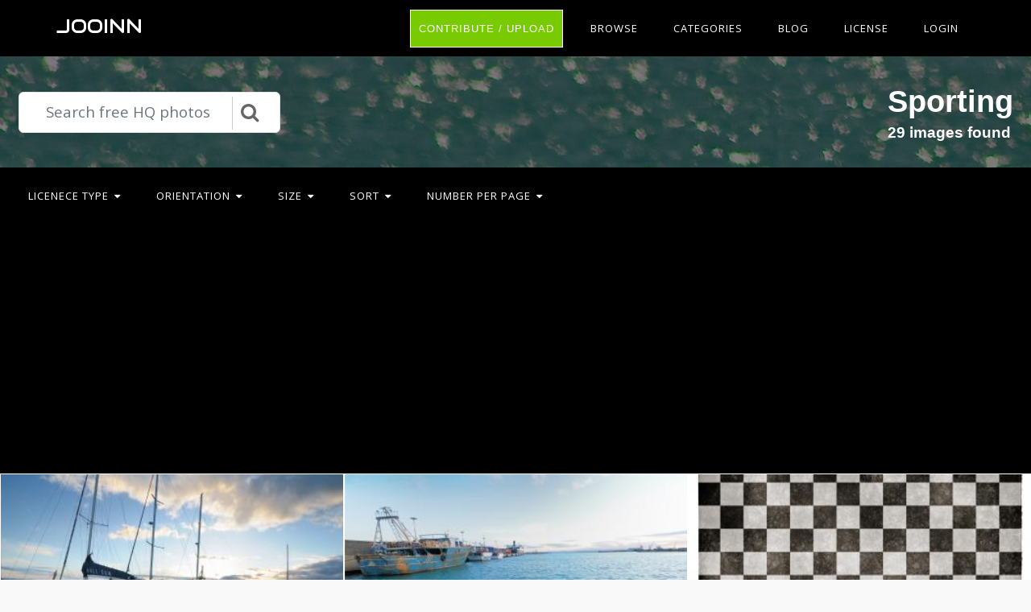

--- FILE ---
content_type: text/html; charset=UTF-8
request_url: https://jooinn.com/c/sporting/
body_size: 7780
content:
<!DOCTYPE html>
<html lang="en-US" prefix="og: http://ogp.me/ns# fb: http://ogp.me/ns/fb#">
<head><!--0,0679--><meta http-equiv="content-type" content="text/html; charset=utf-8"/>
<meta name="viewport" content="width=device-width, initial-scale=1.0, maximum-scale=1.0, user-scalable=no" />
<meta name="description" content="Free HQ photos about Sporting. You can download free photos and use where you want. Here some from it: Circolo Nautico NIC Porto di Catania Sicilia Italy Italia - Creative Commons by gnuckx, Circolo Nautico NIC Porto di Catania - Sicilia Italy Italia - Creative Commons by gnuckx, Checkered Grunge Flag. " />
<meta name="google-site-verification" content="eM9drJ-WaMV2k9zmWC4UPmzSzC5btglPAYnUMIJc7X0" />
<meta name='ir-site-verification-token' value='533943684' />
<title>Free photos: Sporting - 29 images, Sporting photos, Sporting pictures - Jooinn</title>
<meta name="keywords" content="Sporting photography, Sporting stock photos, Sporting free photos, Sporting HQ photos, Sporting pictures, Sporting images" /><link href="https://jooinn.com/themes/gitcopy_d1d2/template/tpl/files/favicon.ico" rel="shortcut icon"/>
<link href="https://jooinn.com/files/bootstrap/4.1/css/bootstrap.min.css" rel="stylesheet" type="text/css"/>
<link rel="stylesheet" type="text/css" href="https://jooinn.com/themes/gitcopy_d1d2/template/tpl/files/style.css?theme=gitcopy_d1d2"/>
<script type="application/javascript" src="https://jooinn.com/files/js/jquery-3.2.1.min.js"></script>
<script type="text/javascript">
	// backend javascript properties
	var frameworkFrontend={
		basepath:'/' //base directory path for js
	};
	window.location.basepath=frameworkFrontend.basepath; // deprecated
	//frame breakout
	if (top.location != location) {
		top.location.href = document.location.href;
	}
	// set/get cookies
	function setCookie(cname,cvalue,exdays){
		var d = new Date();
		d.setTime(d.getTime()+(exdays*24*60*60*1000));
		var expires = "expires="+d.toGMTString();
		document.cookie = cname + "=" + cvalue + "; " + expires;
	}
	function getCookie(cname){
		var name = cname + "=";
		var ca = document.cookie.split(';');
		for(var i=0; i<ca.length; i++){
			var c = ca[i].trim();
			if (c.indexOf(name)==0) return c.substring(name.length,c.length);
		}
		return "";
	}
</script><!-- Global site tag (gtag.js) - Google Analytics -->
<script async src="https://www.googletagmanager.com/gtag/js?id=UA-143329462-1"></script>
<script>
    window.dataLayer = window.dataLayer || [];
    function gtag(){dataLayer.push(arguments);}
    gtag('js', new Date());
    gtag('config', 'UA-143329462-1');
</script>
</head>
<body><div class="sidebar-menu-container" id="sidebar-menu-container">
	<div class="sidebar-menu-push">
		<div class="sidebar-menu-overlay"></div>
		<div class="sidebar-menu-inner">
			<header class="site-header">
				<div id="main-header" class="main-header">
					<div class="inner-header clearfix">
						<div class="logo">
							<a href="https://jooinn.com" title="Free photo">Jooinn</a>
						</div>
						<div class="d-md-none">
							<!-- mobile nav -->
							<nav class="main-navigation pull-right">
								<ul>
												<li>
			<a href="https://jooinn.com/login.html" class="has-submenu">Login</a>
			<ul class="sub-menu" style="width: 153px;">
				<li><a href="https://jooinn.com/register.html"><i class="fa fa-user"></i> New user</a></li>
				<li><a href="https://jooinn.com/login.html"><i class="fa fa-gear"></i> Login</a></li>
			</ul>
		</li>
										<li><a href="https://jooinn.com/login.html" title="Contribute">Upload</a></li>
								</ul>
							</nav>	
						</div>
						<nav class="main-navigation pull-right d-none d-md-block">
							<ul>
								<li><a href="https://jooinn.com/login.html" class="btn button" style="margin-top: 0;">Contribute / Upload</a></li>
								<li>
									<a href="#newphotos" class="has-submenu">Browse</a>
									<ul class="sub-menu" style="width: 153px;">
										<li><a href="#newphotos">New Photo</a></li>
										<li><a href="https://jooinn.com/popular/">Popular Photo</a></li>
									</ul>
								</li>
								<li><a href="https://jooinn.com/browse/">Categories</a></li>
								<li>
									<a href="https://jooinn.com/blog/">Blog</a>
								</li>
								<li>
									<a href="https://jooinn.com/s/license.html">License</a>
								</li>
											<li>
			<a href="https://jooinn.com/login.html" class="has-submenu">Login</a>
			<ul class="sub-menu" style="width: 153px;">
				<li><a href="https://jooinn.com/register.html"><i class="fa fa-user"></i> New user</a></li>
				<li><a href="https://jooinn.com/login.html"><i class="fa fa-gear"></i> Login</a></li>
			</ul>
		</li>
								</ul>
						</nav>
					</div>
				</div>
			</header>
		</div>
	</div>
</div><div class="container-fluid bg-black">
<div class="row search-wrapper py-4">
	<div class="col-12">
		<div class="d-flex justify-content-end flex-wrap">
			<div class="p-2 align-self-center">
				<form action="https://jooinn.com">
					<div id="custom-search-input">
						<div class="input-group col-12">
							<input type="hidden" name="module" value="posts/lists/search">
							<input class="form-control form-control-lg search-input" type="text" placeholder="Search free HQ photos" name="q" id="name"  autocomplete="off">
							<div class="input-group-append">
								<button class="btn btn-info btn-lg" type="submit">
									<i class="fa fa-2x fa-search"></i>
								</button>
							</div>
						</div>
					</div>
				</form>
			</div>
			<div class="p-2 ml-auto">
				<h1>Sporting</h1>
				<h5>29 images found</h5>
			</div>
		</div>
	</div>
</div><script type="text/javascript" src="https://jooinn.com/modules/template/tpl/files/js/scrollPaginator.js"></script>
<div class="row container-filter">
	<div class="col-md-12">
		<nav class="main-navigation pull-left">
			<ul>
				<li><a href="#" class="has-submenu">Licenece type<i class="fa fa-caret-down"></i></a>
					<ul class="sub-menu">
						<li><a rel="noindex,follow" href="https://jooinn.com/c/sporting/?filter[licence][Non-Commercial]=">Non-Commercial</a></li>
						<li><a rel="noindex,follow" href="https://jooinn.com/c/sporting/?filter[licence][Creative Commons - CC0]=">CC0</a></li>
						<li><a rel="noindex,follow" href="https://jooinn.com/c/sporting/?filter[licence][Commercial]=">Commercial</a></li>
						<li><a href="https://jooinn.com/c/sporting/">All</a></li>
					</ul>
				</li>
				<li><a href="#" class="has-submenu">Orientation<i class="fa fa-caret-down"></i></a>
					<ul class="sub-menu">
						<li><a rel="noindex,follow" href="https://jooinn.com/c/sporting/?filter[width][height]=<">Vertical</a></li>
						<li><a rel="noindex,follow" href="https://jooinn.com/c/sporting/?filter[width][height]=>">Horizontal</a></li>
					</ul>
				</li>
				<li><a href="#" class="has-submenu">Size<i class="fa fa-caret-down"></i></a>
					<ul class="sub-menu">
						<li><a rel="noindex,follow" href="https://jooinn.com/c/sporting/?filter[width*height][1638400]=>">Large</a></li>
						<li><a rel="noindex,follow" href="https://jooinn.com/c/sporting/?filter[width*height][1638400]=<=">Meduim</a></li>
					</ul>
				</li>
				<li><a href="#" class="has-submenu">Sort<i class="fa fa-caret-down"></i></a>
					<ul class="sub-menu">
						<li><a rel="noindex,follow" href="https://jooinn.com/c/sporting/?filter[statViews]=desc">Popularity</a></li>
						<li><a rel="noindex,follow" href="https://jooinn.com/c/sporting/?filter[datePublish]=desc">Date published</a></li>
					</ul>
				</li>
				<li><a href="#" class="has-submenu">Number per page<i class="fa fa-caret-down"></i></a>
					<ul class="sub-menu">
						<li><a rel="noindex,follow" href="https://jooinn.com/c/sporting/?num=50">50</a></li>
						<li><a rel="noindex,follow" href="https://jooinn.com/c/sporting/?num=100">100</a></li>
						<li><a rel="noindex,follow" href="https://jooinn.com/c/sporting/?num=150">150</a></li>
					</ul>
				</li>
			</ul>
		</nav>
	</div>
</div><div style="margin-top:1em;" class="text-center">	<script async src="//pagead2.googlesyndication.com/pagead/js/adsbygoogle.js"></script>
	<!-- jooinn_cat_top -->
	<ins class="adsbygoogle"
	     style="display:block"
	     data-ad-client="ca-pub-8037902335975730"
	     data-ad-slot="7437373952"
	     data-ad-format="auto"></ins>
	<script>
	(adsbygoogle = window.adsbygoogle || []).push({});
	</script></div>
<div class="row" style="padding: 1em 0;">
	<div class="d-flex d-sm-flex flex-wrap justify-content-center flex-gallery" id="scrollPaginator"
		data-module="posts/lists"
		data-act="suggests"
		data-page="1"
		data-num="36"
		data-cat="sporting">
		<div class="index-postList flex-gallery-item flex-md" style="background-image: url('https://jooinn.com/images350_/circolo-nautico-nic-porto-di-catania-sicilia-italy-italia-creative-commons-by-gnuckx.jpg')">
		<a href="https://jooinn.com/circolo-nautico-nic-porto-di-catania-sicilia-italy-italia-creative-commons-by-gnuckx.html">
		<div class="photo-item-img">
			<img src="https://jooinn.com/images350_/circolo-nautico-nic-porto-di-catania-sicilia-italy-italia-creative-commons-by-gnuckx.jpg" alt="Circolo Nautico NIC Porto di Catania Sicilia Italy Italia - Creative Commons by gnuckx"/>
		</div>
	</a>
	<div class="photo-item-title">
		<div class="row">
			<div class="col-md-12">
				<p class="text-center"><b>Circolo Nautico NIC Porto di Catania Sicilia Italy Italia - Creative Commons by gnuckx</b></p>
			</div>
			<div class="col-4">
									<i class="postList-avatar rounded-circle" style="background-image: url('https://jooinn.com/modules/user/files/avatar/3552.jpg');"></i>
					<div style="white-space: nowrap; overflow: hidden;text-overflow: ellipsis;max-width: 85px; overflow: hidden;display: inline-block;">Flickr (Public Domain)</div>
								<br><i class="fa fa-eye" title="All view:903. Views for 7 days: 5"></i> 903			</div>
			<div class="col-8 text-right">
							<a href="https://jooinn.com/images/circolo-nautico-nic-porto-di-catania-sicilia-italy-italia-creative-commons-by-gnuckx.jpg" target="_blank" title="Circolo Nautico NIC Porto di Catania Sicilia Italy Italia - Creative Commons by gnuckx">
					<span class="fa-stack fa-lg">
					  <i class="fa fa-circle fa-stack-2x text-dark"></i>
					  <i class="fa fa-file-image-o fa-stack-1x text-light"></i>
					</span>
				</a>
				<a href="https://jooinn.com/login.html?redir=%2Fc%2Fsporting%2F" target="_blank" rel="nofollow">
					<span class="fa-stack fa-lg">
					  <i class="fa fa-circle fa-stack-2x text-dark"></i>
					  <i class="fa fa-download fa-stack-1x text-light"></i>
					</span>
				</a>
				<a href="https://jooinn.com/login.html?redir=%2Fc%2Fsporting%2F" target="_blank" rel="nofollow">
					<span class="fa-stack fa-lg">
					  <i class="fa fa-circle fa-stack-2x text-dark"></i>
					  <i class="fa fa-heart-o fa-stack-1x text-light"></i>
					</span>
				</a>
						</div>
		</div>
	</div>
</div>
<div class="index-postList flex-gallery-item flex-md" style="background-image: url('https://jooinn.com/images350_/circolo-nautico-nic-porto-di-catania-sicilia-italy-italia-creative-commons-by-gnuckx-2.jpg')">
		<a href="https://jooinn.com/circolo-nautico-nic-porto-di-catania-sicilia-italy-italia-creative-commons-by-gnuckx-2.html">
		<div class="photo-item-img">
			<img src="https://jooinn.com/images350_/circolo-nautico-nic-porto-di-catania-sicilia-italy-italia-creative-commons-by-gnuckx-2.jpg" alt="Circolo Nautico NIC Porto di Catania - Sicilia Italy Italia - Creative Commons by gnuckx"/>
		</div>
	</a>
	<div class="photo-item-title">
		<div class="row">
			<div class="col-md-12">
				<p class="text-center"><b>Circolo Nautico NIC Porto di Catania - Sicilia Italy Italia - Creative Commons by gnuckx</b></p>
			</div>
			<div class="col-4">
									<i class="postList-avatar rounded-circle" style="background-image: url('https://jooinn.com/modules/user/files/avatar/3552.jpg');"></i>
					<div style="white-space: nowrap; overflow: hidden;text-overflow: ellipsis;max-width: 85px; overflow: hidden;display: inline-block;">Flickr (Public Domain)</div>
								<br><i class="fa fa-eye" title="All view:831. Views for 7 days: 3"></i> 831			</div>
			<div class="col-8 text-right">
							<a href="https://jooinn.com/images/circolo-nautico-nic-porto-di-catania-sicilia-italy-italia-creative-commons-by-gnuckx-2.jpg" target="_blank" title="Circolo Nautico NIC Porto di Catania - Sicilia Italy Italia - Creative Commons by gnuckx">
					<span class="fa-stack fa-lg">
					  <i class="fa fa-circle fa-stack-2x text-dark"></i>
					  <i class="fa fa-file-image-o fa-stack-1x text-light"></i>
					</span>
				</a>
				<a href="https://jooinn.com/login.html?redir=%2Fc%2Fsporting%2F" target="_blank" rel="nofollow">
					<span class="fa-stack fa-lg">
					  <i class="fa fa-circle fa-stack-2x text-dark"></i>
					  <i class="fa fa-download fa-stack-1x text-light"></i>
					</span>
				</a>
				<a href="https://jooinn.com/login.html?redir=%2Fc%2Fsporting%2F" target="_blank" rel="nofollow">
					<span class="fa-stack fa-lg">
					  <i class="fa fa-circle fa-stack-2x text-dark"></i>
					  <i class="fa fa-heart-o fa-stack-1x text-light"></i>
					</span>
				</a>
						</div>
		</div>
	</div>
</div>
<div class="index-postList flex-gallery-item flex-md" style="background-image: url('https://jooinn.com/images350_/checkered-grunge-flag.jpg')">
		<a href="https://jooinn.com/checkered-grunge-flag.html">
		<div class="photo-item-img">
			<img src="https://jooinn.com/images350_/checkered-grunge-flag.jpg" alt="Checkered Grunge Flag"/>
		</div>
	</a>
	<div class="photo-item-title">
		<div class="row">
			<div class="col-md-12">
				<p class="text-center"><b>Checkered Grunge Flag</b></p>
			</div>
			<div class="col-4">
									<i class="postList-avatar rounded-circle" style="background-image: url('https://jooinn.com/modules/user/files/avatar/no-avatar.jpg');"></i>
					<div style="white-space: nowrap; overflow: hidden;text-overflow: ellipsis;max-width: 85px; overflow: hidden;display: inline-block;">Nicolas Raymond</div>
								<br><i class="fa fa-eye" title="All view:4024. Views for 7 days: 7"></i> 4024			</div>
			<div class="col-8 text-right">
							<a href="https://jooinn.com/images/checkered-grunge-flag.jpg" target="_blank" title="Checkered Grunge Flag">
					<span class="fa-stack fa-lg">
					  <i class="fa fa-circle fa-stack-2x text-dark"></i>
					  <i class="fa fa-file-image-o fa-stack-1x text-light"></i>
					</span>
				</a>
				<a href="https://jooinn.com/login.html?redir=%2Fc%2Fsporting%2F" target="_blank" rel="nofollow">
					<span class="fa-stack fa-lg">
					  <i class="fa fa-circle fa-stack-2x text-dark"></i>
					  <i class="fa fa-download fa-stack-1x text-light"></i>
					</span>
				</a>
				<a href="https://jooinn.com/login.html?redir=%2Fc%2Fsporting%2F" target="_blank" rel="nofollow">
					<span class="fa-stack fa-lg">
					  <i class="fa fa-circle fa-stack-2x text-dark"></i>
					  <i class="fa fa-heart-o fa-stack-1x text-light"></i>
					</span>
				</a>
						</div>
		</div>
	</div>
</div>
<div class="index-postList flex-gallery-item flex-md" style="background-image: url('https://jooinn.com/images350_/tour-de-france.jpg')">
		<a href="https://jooinn.com/tour-de-france.html">
		<div class="photo-item-img">
			<img src="https://jooinn.com/images350_/tour-de-france.jpg" alt="Tour de france"/>
		</div>
	</a>
	<div class="photo-item-title">
		<div class="row">
			<div class="col-md-12">
				<p class="text-center"><b>Tour de france</b></p>
			</div>
			<div class="col-4">
									<i class="postList-avatar rounded-circle" style="background-image: url('https://jooinn.com/modules/user/files/avatar/no-avatar.jpg');"></i>
					<div style="white-space: nowrap; overflow: hidden;text-overflow: ellipsis;max-width: 85px; overflow: hidden;display: inline-block;">Merelize</div>
								<br><i class="fa fa-eye" title="All view:1165. Views for 7 days: 3"></i> 1165			</div>
			<div class="col-8 text-right">
							<a href="https://jooinn.com/images/tour-de-france.jpg" target="_blank" title="Tour de france">
					<span class="fa-stack fa-lg">
					  <i class="fa fa-circle fa-stack-2x text-dark"></i>
					  <i class="fa fa-file-image-o fa-stack-1x text-light"></i>
					</span>
				</a>
				<a href="https://jooinn.com/login.html?redir=%2Fc%2Fsporting%2F" target="_blank" rel="nofollow">
					<span class="fa-stack fa-lg">
					  <i class="fa fa-circle fa-stack-2x text-dark"></i>
					  <i class="fa fa-download fa-stack-1x text-light"></i>
					</span>
				</a>
				<a href="https://jooinn.com/login.html?redir=%2Fc%2Fsporting%2F" target="_blank" rel="nofollow">
					<span class="fa-stack fa-lg">
					  <i class="fa fa-circle fa-stack-2x text-dark"></i>
					  <i class="fa fa-heart-o fa-stack-1x text-light"></i>
					</span>
				</a>
						</div>
		</div>
	</div>
</div>
<div class="index-postList flex-gallery-item flex-md" style="background-image: url('https://jooinn.com/images350_/baseball-5.jpg')">
		<a href="https://jooinn.com/baseball-5.html">
		<div class="photo-item-img">
			<img src="https://jooinn.com/images350_/baseball-5.jpg" alt="Baseball"/>
		</div>
	</a>
	<div class="photo-item-title">
		<div class="row">
			<div class="col-md-12">
				<p class="text-center"><b>Baseball</b></p>
			</div>
			<div class="col-4">
									<i class="postList-avatar rounded-circle" style="background-image: url('https://jooinn.com/modules/user/files/avatar/no-avatar.jpg');"></i>
					<div style="white-space: nowrap; overflow: hidden;text-overflow: ellipsis;max-width: 85px; overflow: hidden;display: inline-block;">homero chapa</div>
								<br><i class="fa fa-eye" title="All view:901. Views for 7 days: 3"></i> 901			</div>
			<div class="col-8 text-right">
							<a href="https://jooinn.com/images/baseball-5.jpg" target="_blank" title="Baseball">
					<span class="fa-stack fa-lg">
					  <i class="fa fa-circle fa-stack-2x text-dark"></i>
					  <i class="fa fa-file-image-o fa-stack-1x text-light"></i>
					</span>
				</a>
				<a href="https://jooinn.com/login.html?redir=%2Fc%2Fsporting%2F" target="_blank" rel="nofollow">
					<span class="fa-stack fa-lg">
					  <i class="fa fa-circle fa-stack-2x text-dark"></i>
					  <i class="fa fa-download fa-stack-1x text-light"></i>
					</span>
				</a>
				<a href="https://jooinn.com/login.html?redir=%2Fc%2Fsporting%2F" target="_blank" rel="nofollow">
					<span class="fa-stack fa-lg">
					  <i class="fa fa-circle fa-stack-2x text-dark"></i>
					  <i class="fa fa-heart-o fa-stack-1x text-light"></i>
					</span>
				</a>
						</div>
		</div>
	</div>
</div>
<div class="index-postList flex-gallery-item flex-md" style="background-image: url('https://jooinn.com/images350_/baseball-4.jpg')">
		<a href="https://jooinn.com/baseball-4.html">
		<div class="photo-item-img">
			<img src="https://jooinn.com/images350_/baseball-4.jpg" alt="Baseball"/>
		</div>
	</a>
	<div class="photo-item-title">
		<div class="row">
			<div class="col-md-12">
				<p class="text-center"><b>Baseball</b></p>
			</div>
			<div class="col-4">
									<i class="postList-avatar rounded-circle" style="background-image: url('https://jooinn.com/modules/user/files/avatar/no-avatar.jpg');"></i>
					<div style="white-space: nowrap; overflow: hidden;text-overflow: ellipsis;max-width: 85px; overflow: hidden;display: inline-block;">homero chapa</div>
								<br><i class="fa fa-eye" title="All view:892. Views for 7 days: 2"></i> 892			</div>
			<div class="col-8 text-right">
							<a href="https://jooinn.com/images/baseball-4.jpg" target="_blank" title="Baseball">
					<span class="fa-stack fa-lg">
					  <i class="fa fa-circle fa-stack-2x text-dark"></i>
					  <i class="fa fa-file-image-o fa-stack-1x text-light"></i>
					</span>
				</a>
				<a href="https://jooinn.com/login.html?redir=%2Fc%2Fsporting%2F" target="_blank" rel="nofollow">
					<span class="fa-stack fa-lg">
					  <i class="fa fa-circle fa-stack-2x text-dark"></i>
					  <i class="fa fa-download fa-stack-1x text-light"></i>
					</span>
				</a>
				<a href="https://jooinn.com/login.html?redir=%2Fc%2Fsporting%2F" target="_blank" rel="nofollow">
					<span class="fa-stack fa-lg">
					  <i class="fa fa-circle fa-stack-2x text-dark"></i>
					  <i class="fa fa-heart-o fa-stack-1x text-light"></i>
					</span>
				</a>
						</div>
		</div>
	</div>
</div>
<div class="index-postList flex-gallery-item flex-md" style="background-image: url('https://jooinn.com/images350_/helmet-2.jpg')">
		<a href="https://jooinn.com/helmet-2.html">
		<div class="photo-item-img">
			<img src="https://jooinn.com/images350_/helmet-2.jpg" alt="Helmet"/>
		</div>
	</a>
	<div class="photo-item-title">
		<div class="row">
			<div class="col-md-12">
				<p class="text-center"><b>Helmet</b></p>
			</div>
			<div class="col-4">
									<i class="postList-avatar rounded-circle" style="background-image: url('https://jooinn.com/modules/user/files/avatar/no-avatar.jpg');"></i>
					<div style="white-space: nowrap; overflow: hidden;text-overflow: ellipsis;max-width: 85px; overflow: hidden;display: inline-block;">2happy</div>
								<br><i class="fa fa-eye" title="All view:722. Views for 7 days: 2"></i> 722			</div>
			<div class="col-8 text-right">
							<a href="https://jooinn.com/images/helmet-2.jpg" target="_blank" title="Helmet">
					<span class="fa-stack fa-lg">
					  <i class="fa fa-circle fa-stack-2x text-dark"></i>
					  <i class="fa fa-file-image-o fa-stack-1x text-light"></i>
					</span>
				</a>
				<a href="https://jooinn.com/login.html?redir=%2Fc%2Fsporting%2F" target="_blank" rel="nofollow">
					<span class="fa-stack fa-lg">
					  <i class="fa fa-circle fa-stack-2x text-dark"></i>
					  <i class="fa fa-download fa-stack-1x text-light"></i>
					</span>
				</a>
				<a href="https://jooinn.com/login.html?redir=%2Fc%2Fsporting%2F" target="_blank" rel="nofollow">
					<span class="fa-stack fa-lg">
					  <i class="fa fa-circle fa-stack-2x text-dark"></i>
					  <i class="fa fa-heart-o fa-stack-1x text-light"></i>
					</span>
				</a>
						</div>
		</div>
	</div>
</div>
<div class="index-postList flex-gallery-item flex-md" style="background-image: url('https://jooinn.com/images350_/soccer-2.jpg')">
		<a href="https://jooinn.com/soccer-2.html">
		<div class="photo-item-img">
			<img src="https://jooinn.com/images350_/soccer-2.jpg" alt="Soccer"/>
		</div>
	</a>
	<div class="photo-item-title">
		<div class="row">
			<div class="col-md-12">
				<p class="text-center"><b>Soccer</b></p>
			</div>
			<div class="col-4">
									<i class="postList-avatar rounded-circle" style="background-image: url('https://jooinn.com/modules/user/files/avatar/no-avatar.jpg');"></i>
					<div style="white-space: nowrap; overflow: hidden;text-overflow: ellipsis;max-width: 85px; overflow: hidden;display: inline-block;">Geoffrey Whiteway</div>
								<br><i class="fa fa-eye" title="All view:952. Views for 7 days: 1"></i> 952			</div>
			<div class="col-8 text-right">
							<a href="https://jooinn.com/images/soccer-2.jpg" target="_blank" title="Soccer">
					<span class="fa-stack fa-lg">
					  <i class="fa fa-circle fa-stack-2x text-dark"></i>
					  <i class="fa fa-file-image-o fa-stack-1x text-light"></i>
					</span>
				</a>
				<a href="https://jooinn.com/login.html?redir=%2Fc%2Fsporting%2F" target="_blank" rel="nofollow">
					<span class="fa-stack fa-lg">
					  <i class="fa fa-circle fa-stack-2x text-dark"></i>
					  <i class="fa fa-download fa-stack-1x text-light"></i>
					</span>
				</a>
				<a href="https://jooinn.com/login.html?redir=%2Fc%2Fsporting%2F" target="_blank" rel="nofollow">
					<span class="fa-stack fa-lg">
					  <i class="fa fa-circle fa-stack-2x text-dark"></i>
					  <i class="fa fa-heart-o fa-stack-1x text-light"></i>
					</span>
				</a>
						</div>
		</div>
	</div>
</div>
<div class="index-postList flex-gallery-item flex-md" style="background-image: url('https://jooinn.com/images350_/soccer.jpg')">
		<a href="https://jooinn.com/soccer.html">
		<div class="photo-item-img">
			<img src="https://jooinn.com/images350_/soccer.jpg" alt="Soccer"/>
		</div>
	</a>
	<div class="photo-item-title">
		<div class="row">
			<div class="col-md-12">
				<p class="text-center"><b>Soccer</b></p>
			</div>
			<div class="col-4">
									<i class="postList-avatar rounded-circle" style="background-image: url('https://jooinn.com/modules/user/files/avatar/no-avatar.jpg');"></i>
					<div style="white-space: nowrap; overflow: hidden;text-overflow: ellipsis;max-width: 85px; overflow: hidden;display: inline-block;">Geoffrey Whiteway</div>
								<br><i class="fa fa-eye" title="All view:1920. Views for 7 days: 7"></i> 1920			</div>
			<div class="col-8 text-right">
							<a href="https://jooinn.com/images/soccer.jpg" target="_blank" title="Soccer">
					<span class="fa-stack fa-lg">
					  <i class="fa fa-circle fa-stack-2x text-dark"></i>
					  <i class="fa fa-file-image-o fa-stack-1x text-light"></i>
					</span>
				</a>
				<a href="https://jooinn.com/login.html?redir=%2Fc%2Fsporting%2F" target="_blank" rel="nofollow">
					<span class="fa-stack fa-lg">
					  <i class="fa fa-circle fa-stack-2x text-dark"></i>
					  <i class="fa fa-download fa-stack-1x text-light"></i>
					</span>
				</a>
				<a href="https://jooinn.com/login.html?redir=%2Fc%2Fsporting%2F" target="_blank" rel="nofollow">
					<span class="fa-stack fa-lg">
					  <i class="fa fa-circle fa-stack-2x text-dark"></i>
					  <i class="fa fa-heart-o fa-stack-1x text-light"></i>
					</span>
				</a>
						</div>
		</div>
	</div>
</div>
<div class="index-postList flex-gallery-item flex-md" style="background-image: url('https://jooinn.com/images350_/helmet.jpg')">
		<a href="https://jooinn.com/helmet.html">
		<div class="photo-item-img">
			<img src="https://jooinn.com/images350_/helmet.jpg" alt="Helmet"/>
		</div>
	</a>
	<div class="photo-item-title">
		<div class="row">
			<div class="col-md-12">
				<p class="text-center"><b>Helmet</b></p>
			</div>
			<div class="col-4">
									<i class="postList-avatar rounded-circle" style="background-image: url('https://jooinn.com/modules/user/files/avatar/no-avatar.jpg');"></i>
					<div style="white-space: nowrap; overflow: hidden;text-overflow: ellipsis;max-width: 85px; overflow: hidden;display: inline-block;">2happy</div>
								<br><i class="fa fa-eye" title="All view:897. Views for 7 days: 3"></i> 897			</div>
			<div class="col-8 text-right">
							<a href="https://jooinn.com/images/helmet.jpg" target="_blank" title="Helmet">
					<span class="fa-stack fa-lg">
					  <i class="fa fa-circle fa-stack-2x text-dark"></i>
					  <i class="fa fa-file-image-o fa-stack-1x text-light"></i>
					</span>
				</a>
				<a href="https://jooinn.com/login.html?redir=%2Fc%2Fsporting%2F" target="_blank" rel="nofollow">
					<span class="fa-stack fa-lg">
					  <i class="fa fa-circle fa-stack-2x text-dark"></i>
					  <i class="fa fa-download fa-stack-1x text-light"></i>
					</span>
				</a>
				<a href="https://jooinn.com/login.html?redir=%2Fc%2Fsporting%2F" target="_blank" rel="nofollow">
					<span class="fa-stack fa-lg">
					  <i class="fa fa-circle fa-stack-2x text-dark"></i>
					  <i class="fa fa-heart-o fa-stack-1x text-light"></i>
					</span>
				</a>
						</div>
		</div>
	</div>
</div>
<div class="index-postList flex-gallery-item flex-md" style="background-image: url('https://jooinn.com/images350_/badminton-racket-and-shuttlecock.jpg')">
		<a href="https://jooinn.com/badminton-racket-and-shuttlecock.html">
		<div class="photo-item-img">
			<img src="https://jooinn.com/images350_/badminton-racket-and-shuttlecock.jpg" alt="Badminton Racket And Shuttlecock"/>
		</div>
	</a>
	<div class="photo-item-title">
		<div class="row">
			<div class="col-md-12">
				<p class="text-center"><b>Badminton Racket And Shuttlecock</b></p>
			</div>
			<div class="col-4">
									<i class="postList-avatar rounded-circle" style="background-image: url('https://jooinn.com/modules/user/files/avatar/no-avatar.jpg');"></i>
					<div style="white-space: nowrap; overflow: hidden;text-overflow: ellipsis;max-width: 85px; overflow: hidden;display: inline-block;">Stuart Miles</div>
								<br><i class="fa fa-eye" title="All view:1414. Views for 7 days: 3"></i> 1414			</div>
			<div class="col-8 text-right">
							<a href="https://jooinn.com/images/badminton-racket-and-shuttlecock.jpg" target="_blank" title="Badminton Racket And Shuttlecock">
					<span class="fa-stack fa-lg">
					  <i class="fa fa-circle fa-stack-2x text-dark"></i>
					  <i class="fa fa-file-image-o fa-stack-1x text-light"></i>
					</span>
				</a>
				<a href="https://jooinn.com/login.html?redir=%2Fc%2Fsporting%2F" target="_blank" rel="nofollow">
					<span class="fa-stack fa-lg">
					  <i class="fa fa-circle fa-stack-2x text-dark"></i>
					  <i class="fa fa-download fa-stack-1x text-light"></i>
					</span>
				</a>
				<a href="https://jooinn.com/login.html?redir=%2Fc%2Fsporting%2F" target="_blank" rel="nofollow">
					<span class="fa-stack fa-lg">
					  <i class="fa fa-circle fa-stack-2x text-dark"></i>
					  <i class="fa fa-heart-o fa-stack-1x text-light"></i>
					</span>
				</a>
						</div>
		</div>
	</div>
</div>
<div class="index-postList flex-gallery-item flex-md" style="background-image: url('https://jooinn.com/images350_/golf-20.jpg')">
		<a href="https://jooinn.com/golf-20.html">
		<div class="photo-item-img">
			<img src="https://jooinn.com/images350_/golf-20.jpg" alt="Golf"/>
		</div>
	</a>
	<div class="photo-item-title">
		<div class="row">
			<div class="col-md-12">
				<p class="text-center"><b>Golf</b></p>
			</div>
			<div class="col-4">
									<i class="postList-avatar rounded-circle" style="background-image: url('https://jooinn.com/modules/user/files/avatar/no-avatar.jpg');"></i>
					<div style="white-space: nowrap; overflow: hidden;text-overflow: ellipsis;max-width: 85px; overflow: hidden;display: inline-block;">Geoffrey Whiteway</div>
								<br><i class="fa fa-eye" title="All view:1073. Views for 7 days: 5"></i> 1073			</div>
			<div class="col-8 text-right">
							<a href="https://jooinn.com/images/golf-20.jpg" target="_blank" title="Golf">
					<span class="fa-stack fa-lg">
					  <i class="fa fa-circle fa-stack-2x text-dark"></i>
					  <i class="fa fa-file-image-o fa-stack-1x text-light"></i>
					</span>
				</a>
				<a href="https://jooinn.com/login.html?redir=%2Fc%2Fsporting%2F" target="_blank" rel="nofollow">
					<span class="fa-stack fa-lg">
					  <i class="fa fa-circle fa-stack-2x text-dark"></i>
					  <i class="fa fa-download fa-stack-1x text-light"></i>
					</span>
				</a>
				<a href="https://jooinn.com/login.html?redir=%2Fc%2Fsporting%2F" target="_blank" rel="nofollow">
					<span class="fa-stack fa-lg">
					  <i class="fa fa-circle fa-stack-2x text-dark"></i>
					  <i class="fa fa-heart-o fa-stack-1x text-light"></i>
					</span>
				</a>
						</div>
		</div>
	</div>
</div>
<div class="index-postList flex-gallery-item flex-md" style="background-image: url('https://jooinn.com/images350_/tying-shoes-ready-for-a-game-of-badminton.jpg')">
		<a href="https://jooinn.com/tying-shoes-ready-for-a-game-of-badminton.html">
		<div class="photo-item-img">
			<img src="https://jooinn.com/images350_/tying-shoes-ready-for-a-game-of-badminton.jpg" alt="Tying Shoes Ready For A Game Of Badminton"/>
		</div>
	</a>
	<div class="photo-item-title">
		<div class="row">
			<div class="col-md-12">
				<p class="text-center"><b>Tying Shoes Ready For A Game Of Badminton</b></p>
			</div>
			<div class="col-4">
									<i class="postList-avatar rounded-circle" style="background-image: url('https://jooinn.com/modules/user/files/avatar/no-avatar.jpg');"></i>
					<div style="white-space: nowrap; overflow: hidden;text-overflow: ellipsis;max-width: 85px; overflow: hidden;display: inline-block;">Stuart Miles</div>
								<br><i class="fa fa-eye" title="All view:1090. Views for 7 days: 2"></i> 1090			</div>
			<div class="col-8 text-right">
							<a href="https://jooinn.com/images/tying-shoes-ready-for-a-game-of-badminton.jpg" target="_blank" title="Tying Shoes Ready For A Game Of Badminton">
					<span class="fa-stack fa-lg">
					  <i class="fa fa-circle fa-stack-2x text-dark"></i>
					  <i class="fa fa-file-image-o fa-stack-1x text-light"></i>
					</span>
				</a>
				<a href="https://jooinn.com/login.html?redir=%2Fc%2Fsporting%2F" target="_blank" rel="nofollow">
					<span class="fa-stack fa-lg">
					  <i class="fa fa-circle fa-stack-2x text-dark"></i>
					  <i class="fa fa-download fa-stack-1x text-light"></i>
					</span>
				</a>
				<a href="https://jooinn.com/login.html?redir=%2Fc%2Fsporting%2F" target="_blank" rel="nofollow">
					<span class="fa-stack fa-lg">
					  <i class="fa fa-circle fa-stack-2x text-dark"></i>
					  <i class="fa fa-heart-o fa-stack-1x text-light"></i>
					</span>
				</a>
						</div>
		</div>
	</div>
</div>
<div class="index-postList flex-gallery-item flex-md" style="background-image: url('https://jooinn.com/images350_/tying-shoe-laces-ready-for-a-game-of-badminton.jpg')">
		<a href="https://jooinn.com/tying-shoe-laces-ready-for-a-game-of-badminton.html">
		<div class="photo-item-img">
			<img src="https://jooinn.com/images350_/tying-shoe-laces-ready-for-a-game-of-badminton.jpg" alt="Tying Shoe Laces Ready For A Game Of Badminton"/>
		</div>
	</a>
	<div class="photo-item-title">
		<div class="row">
			<div class="col-md-12">
				<p class="text-center"><b>Tying Shoe Laces Ready For A Game Of Badminton</b></p>
			</div>
			<div class="col-4">
									<i class="postList-avatar rounded-circle" style="background-image: url('https://jooinn.com/modules/user/files/avatar/no-avatar.jpg');"></i>
					<div style="white-space: nowrap; overflow: hidden;text-overflow: ellipsis;max-width: 85px; overflow: hidden;display: inline-block;">Stuart Miles</div>
								<br><i class="fa fa-eye" title="All view:941. Views for 7 days: 2"></i> 941			</div>
			<div class="col-8 text-right">
							<a href="https://jooinn.com/images/tying-shoe-laces-ready-for-a-game-of-badminton.jpg" target="_blank" title="Tying Shoe Laces Ready For A Game Of Badminton">
					<span class="fa-stack fa-lg">
					  <i class="fa fa-circle fa-stack-2x text-dark"></i>
					  <i class="fa fa-file-image-o fa-stack-1x text-light"></i>
					</span>
				</a>
				<a href="https://jooinn.com/login.html?redir=%2Fc%2Fsporting%2F" target="_blank" rel="nofollow">
					<span class="fa-stack fa-lg">
					  <i class="fa fa-circle fa-stack-2x text-dark"></i>
					  <i class="fa fa-download fa-stack-1x text-light"></i>
					</span>
				</a>
				<a href="https://jooinn.com/login.html?redir=%2Fc%2Fsporting%2F" target="_blank" rel="nofollow">
					<span class="fa-stack fa-lg">
					  <i class="fa fa-circle fa-stack-2x text-dark"></i>
					  <i class="fa fa-heart-o fa-stack-1x text-light"></i>
					</span>
				</a>
						</div>
		</div>
	</div>
</div>
<div class="index-postList flex-gallery-item flex-md" style="background-image: url('https://jooinn.com/images350_/sports-therapist-means-sporting-work-and-job.jpg')">
		<a href="https://jooinn.com/sports-therapist-means-sporting-work-and-job.html">
		<div class="photo-item-img">
			<img src="https://jooinn.com/images350_/sports-therapist-means-sporting-work-and-job.jpg" alt="Sports Therapist Means Sporting Work And Job"/>
		</div>
	</a>
	<div class="photo-item-title">
		<div class="row">
			<div class="col-md-12">
				<p class="text-center"><b>Sports Therapist Means Sporting Work And Job</b></p>
			</div>
			<div class="col-4">
									<i class="postList-avatar rounded-circle" style="background-image: url('https://jooinn.com/modules/user/files/avatar/no-avatar.jpg');"></i>
					<div style="white-space: nowrap; overflow: hidden;text-overflow: ellipsis;max-width: 85px; overflow: hidden;display: inline-block;">Stuart Miles</div>
								<br><i class="fa fa-eye" title="All view:668. Views for 7 days: 2"></i> 668			</div>
			<div class="col-8 text-right">
							<a href="https://jooinn.com/images/sports-therapist-means-sporting-work-and-job.jpg" target="_blank" title="Sports Therapist Means Sporting Work And Job">
					<span class="fa-stack fa-lg">
					  <i class="fa fa-circle fa-stack-2x text-dark"></i>
					  <i class="fa fa-file-image-o fa-stack-1x text-light"></i>
					</span>
				</a>
				<a href="https://jooinn.com/login.html?redir=%2Fc%2Fsporting%2F" target="_blank" rel="nofollow">
					<span class="fa-stack fa-lg">
					  <i class="fa fa-circle fa-stack-2x text-dark"></i>
					  <i class="fa fa-download fa-stack-1x text-light"></i>
					</span>
				</a>
				<a href="https://jooinn.com/login.html?redir=%2Fc%2Fsporting%2F" target="_blank" rel="nofollow">
					<span class="fa-stack fa-lg">
					  <i class="fa fa-circle fa-stack-2x text-dark"></i>
					  <i class="fa fa-heart-o fa-stack-1x text-light"></i>
					</span>
				</a>
						</div>
		</div>
	</div>
</div>
<div class="index-postList flex-gallery-item flex-md" style="background-image: url('https://jooinn.com/images350_/athletics-word-represents-getting-fit-and-aerobic-2.jpg')">
		<a href="https://jooinn.com/athletics-word-represents-getting-fit-and-aerobic-2.html">
		<div class="photo-item-img">
			<img src="https://jooinn.com/images350_/athletics-word-represents-getting-fit-and-aerobic-2.jpg" alt="Athletics Word Represents Getting Fit And Aerobic"/>
		</div>
	</a>
	<div class="photo-item-title">
		<div class="row">
			<div class="col-md-12">
				<p class="text-center"><b>Athletics Word Represents Getting Fit And Aerobic</b></p>
			</div>
			<div class="col-4">
									<i class="postList-avatar rounded-circle" style="background-image: url('https://jooinn.com/modules/user/files/avatar/no-avatar.jpg');"></i>
					<div style="white-space: nowrap; overflow: hidden;text-overflow: ellipsis;max-width: 85px; overflow: hidden;display: inline-block;">Stuart Miles</div>
								<br><i class="fa fa-eye" title="All view:724. Views for 7 days: 6"></i> 724			</div>
			<div class="col-8 text-right">
							<a href="https://jooinn.com/images/athletics-word-represents-getting-fit-and-aerobic-2.jpg" target="_blank" title="Athletics Word Represents Getting Fit And Aerobic">
					<span class="fa-stack fa-lg">
					  <i class="fa fa-circle fa-stack-2x text-dark"></i>
					  <i class="fa fa-file-image-o fa-stack-1x text-light"></i>
					</span>
				</a>
				<a href="https://jooinn.com/login.html?redir=%2Fc%2Fsporting%2F" target="_blank" rel="nofollow">
					<span class="fa-stack fa-lg">
					  <i class="fa fa-circle fa-stack-2x text-dark"></i>
					  <i class="fa fa-download fa-stack-1x text-light"></i>
					</span>
				</a>
				<a href="https://jooinn.com/login.html?redir=%2Fc%2Fsporting%2F" target="_blank" rel="nofollow">
					<span class="fa-stack fa-lg">
					  <i class="fa fa-circle fa-stack-2x text-dark"></i>
					  <i class="fa fa-heart-o fa-stack-1x text-light"></i>
					</span>
				</a>
						</div>
		</div>
	</div>
</div>
<div class="index-postList flex-gallery-item flex-md" style="background-image: url('https://jooinn.com/images350_/sports-word-shows-getting-fit-and-exercising-2.jpg')">
		<a href="https://jooinn.com/sports-word-shows-getting-fit-and-exercising-2.html">
		<div class="photo-item-img">
			<img src="https://jooinn.com/images350_/sports-word-shows-getting-fit-and-exercising-2.jpg" alt="Sports Word Shows Getting Fit And Exercising"/>
		</div>
	</a>
	<div class="photo-item-title">
		<div class="row">
			<div class="col-md-12">
				<p class="text-center"><b>Sports Word Shows Getting Fit And Exercising</b></p>
			</div>
			<div class="col-4">
									<i class="postList-avatar rounded-circle" style="background-image: url('https://jooinn.com/modules/user/files/avatar/no-avatar.jpg');"></i>
					<div style="white-space: nowrap; overflow: hidden;text-overflow: ellipsis;max-width: 85px; overflow: hidden;display: inline-block;">Stuart Miles</div>
								<br><i class="fa fa-eye" title="All view:599. Views for 7 days: 1"></i> 599			</div>
			<div class="col-8 text-right">
							<a href="https://jooinn.com/images/sports-word-shows-getting-fit-and-exercising-2.jpg" target="_blank" title="Sports Word Shows Getting Fit And Exercising">
					<span class="fa-stack fa-lg">
					  <i class="fa fa-circle fa-stack-2x text-dark"></i>
					  <i class="fa fa-file-image-o fa-stack-1x text-light"></i>
					</span>
				</a>
				<a href="https://jooinn.com/login.html?redir=%2Fc%2Fsporting%2F" target="_blank" rel="nofollow">
					<span class="fa-stack fa-lg">
					  <i class="fa fa-circle fa-stack-2x text-dark"></i>
					  <i class="fa fa-download fa-stack-1x text-light"></i>
					</span>
				</a>
				<a href="https://jooinn.com/login.html?redir=%2Fc%2Fsporting%2F" target="_blank" rel="nofollow">
					<span class="fa-stack fa-lg">
					  <i class="fa fa-circle fa-stack-2x text-dark"></i>
					  <i class="fa fa-heart-o fa-stack-1x text-light"></i>
					</span>
				</a>
						</div>
		</div>
	</div>
</div>
<div class="index-postList flex-gallery-item flex-md" style="background-image: url('https://jooinn.com/images350_/sports-therapist-means-physical-exercise-and-career.jpg')">
		<a href="https://jooinn.com/sports-therapist-means-physical-exercise-and-career.html">
		<div class="photo-item-img">
			<img src="https://jooinn.com/images350_/sports-therapist-means-physical-exercise-and-career.jpg" alt="Sports Therapist Means Physical Exercise And Career"/>
		</div>
	</a>
	<div class="photo-item-title">
		<div class="row">
			<div class="col-md-12">
				<p class="text-center"><b>Sports Therapist Means Physical Exercise And Career</b></p>
			</div>
			<div class="col-4">
									<i class="postList-avatar rounded-circle" style="background-image: url('https://jooinn.com/modules/user/files/avatar/no-avatar.jpg');"></i>
					<div style="white-space: nowrap; overflow: hidden;text-overflow: ellipsis;max-width: 85px; overflow: hidden;display: inline-block;">Stuart Miles</div>
								<br><i class="fa fa-eye" title="All view:612. Views for 7 days: 2"></i> 612			</div>
			<div class="col-8 text-right">
							<a href="https://jooinn.com/images/sports-therapist-means-physical-exercise-and-career.jpg" target="_blank" title="Sports Therapist Means Physical Exercise And Career">
					<span class="fa-stack fa-lg">
					  <i class="fa fa-circle fa-stack-2x text-dark"></i>
					  <i class="fa fa-file-image-o fa-stack-1x text-light"></i>
					</span>
				</a>
				<a href="https://jooinn.com/login.html?redir=%2Fc%2Fsporting%2F" target="_blank" rel="nofollow">
					<span class="fa-stack fa-lg">
					  <i class="fa fa-circle fa-stack-2x text-dark"></i>
					  <i class="fa fa-download fa-stack-1x text-light"></i>
					</span>
				</a>
				<a href="https://jooinn.com/login.html?redir=%2Fc%2Fsporting%2F" target="_blank" rel="nofollow">
					<span class="fa-stack fa-lg">
					  <i class="fa fa-circle fa-stack-2x text-dark"></i>
					  <i class="fa fa-heart-o fa-stack-1x text-light"></i>
					</span>
				</a>
						</div>
		</div>
	</div>
</div>
<div class="index-postList flex-gallery-item flex-md" style="background-image: url('https://jooinn.com/images350_/sportswear-word-indicates-shirt-garments-and-words.jpg')">
		<a href="https://jooinn.com/sportswear-word-indicates-shirt-garments-and-words.html">
		<div class="photo-item-img">
			<img src="https://jooinn.com/images350_/sportswear-word-indicates-shirt-garments-and-words.jpg" alt="Sportswear Word Indicates Shirt Garments And Words"/>
		</div>
	</a>
	<div class="photo-item-title">
		<div class="row">
			<div class="col-md-12">
				<p class="text-center"><b>Sportswear Word Indicates Shirt Garments And Words</b></p>
			</div>
			<div class="col-4">
									<i class="postList-avatar rounded-circle" style="background-image: url('https://jooinn.com/modules/user/files/avatar/no-avatar.jpg');"></i>
					<div style="white-space: nowrap; overflow: hidden;text-overflow: ellipsis;max-width: 85px; overflow: hidden;display: inline-block;">Stuart Miles</div>
								<br><i class="fa fa-eye" title="All view:578. Views for 7 days: 4"></i> 578			</div>
			<div class="col-8 text-right">
							<a href="https://jooinn.com/images/sportswear-word-indicates-shirt-garments-and-words.jpg" target="_blank" title="Sportswear Word Indicates Shirt Garments And Words">
					<span class="fa-stack fa-lg">
					  <i class="fa fa-circle fa-stack-2x text-dark"></i>
					  <i class="fa fa-file-image-o fa-stack-1x text-light"></i>
					</span>
				</a>
				<a href="https://jooinn.com/login.html?redir=%2Fc%2Fsporting%2F" target="_blank" rel="nofollow">
					<span class="fa-stack fa-lg">
					  <i class="fa fa-circle fa-stack-2x text-dark"></i>
					  <i class="fa fa-download fa-stack-1x text-light"></i>
					</span>
				</a>
				<a href="https://jooinn.com/login.html?redir=%2Fc%2Fsporting%2F" target="_blank" rel="nofollow">
					<span class="fa-stack fa-lg">
					  <i class="fa fa-circle fa-stack-2x text-dark"></i>
					  <i class="fa fa-heart-o fa-stack-1x text-light"></i>
					</span>
				</a>
						</div>
		</div>
	</div>
</div>
<div class="index-postList flex-gallery-item flex-md" style="background-image: url('https://jooinn.com/images350_/sports-training-means-getting-fit-and-exercise.jpg')">
		<a href="https://jooinn.com/sports-training-means-getting-fit-and-exercise.html">
		<div class="photo-item-img">
			<img src="https://jooinn.com/images350_/sports-training-means-getting-fit-and-exercise.jpg" alt="Sports Training Means Getting Fit And Exercise"/>
		</div>
	</a>
	<div class="photo-item-title">
		<div class="row">
			<div class="col-md-12">
				<p class="text-center"><b>Sports Training Means Getting Fit And Exercise</b></p>
			</div>
			<div class="col-4">
									<i class="postList-avatar rounded-circle" style="background-image: url('https://jooinn.com/modules/user/files/avatar/no-avatar.jpg');"></i>
					<div style="white-space: nowrap; overflow: hidden;text-overflow: ellipsis;max-width: 85px; overflow: hidden;display: inline-block;">Stuart Miles</div>
								<br><i class="fa fa-eye" title="All view:688. Views for 7 days: 6"></i> 688			</div>
			<div class="col-8 text-right">
							<a href="https://jooinn.com/images/sports-training-means-getting-fit-and-exercise.jpg" target="_blank" title="Sports Training Means Getting Fit And Exercise">
					<span class="fa-stack fa-lg">
					  <i class="fa fa-circle fa-stack-2x text-dark"></i>
					  <i class="fa fa-file-image-o fa-stack-1x text-light"></i>
					</span>
				</a>
				<a href="https://jooinn.com/login.html?redir=%2Fc%2Fsporting%2F" target="_blank" rel="nofollow">
					<span class="fa-stack fa-lg">
					  <i class="fa fa-circle fa-stack-2x text-dark"></i>
					  <i class="fa fa-download fa-stack-1x text-light"></i>
					</span>
				</a>
				<a href="https://jooinn.com/login.html?redir=%2Fc%2Fsporting%2F" target="_blank" rel="nofollow">
					<span class="fa-stack fa-lg">
					  <i class="fa fa-circle fa-stack-2x text-dark"></i>
					  <i class="fa fa-heart-o fa-stack-1x text-light"></i>
					</span>
				</a>
						</div>
		</div>
	</div>
</div>
<div class="index-postList flex-gallery-item flex-md" style="background-image: url('https://jooinn.com/images350_/best-leisure-activity-sailing-race-on-the-ocean.jpg')">
		<a href="https://jooinn.com/best-leisure-activity-sailing-race-on-the-ocean.html">
		<div class="photo-item-img">
			<img src="https://jooinn.com/images350_/best-leisure-activity-sailing-race-on-the-ocean.jpg" alt="Best Leisure Activity - Sailing Race On The Ocean"/>
		</div>
	</a>
	<div class="photo-item-title">
		<div class="row">
			<div class="col-md-12">
				<p class="text-center"><b>Best Leisure Activity - Sailing Race On The Ocean</b></p>
			</div>
			<div class="col-4">
									<i class="postList-avatar rounded-circle" style="background-image: url('https://jooinn.com/modules/user/files/avatar/no-avatar.jpg');"></i>
					<div style="white-space: nowrap; overflow: hidden;text-overflow: ellipsis;max-width: 85px; overflow: hidden;display: inline-block;">Stuart Miles</div>
								<br><i class="fa fa-eye" title="All view:781. Views for 7 days: 4"></i> 781			</div>
			<div class="col-8 text-right">
							<a href="https://jooinn.com/images/best-leisure-activity-sailing-race-on-the-ocean.jpg" target="_blank" title="Best Leisure Activity - Sailing Race On The Ocean">
					<span class="fa-stack fa-lg">
					  <i class="fa fa-circle fa-stack-2x text-dark"></i>
					  <i class="fa fa-file-image-o fa-stack-1x text-light"></i>
					</span>
				</a>
				<a href="https://jooinn.com/login.html?redir=%2Fc%2Fsporting%2F" target="_blank" rel="nofollow">
					<span class="fa-stack fa-lg">
					  <i class="fa fa-circle fa-stack-2x text-dark"></i>
					  <i class="fa fa-download fa-stack-1x text-light"></i>
					</span>
				</a>
				<a href="https://jooinn.com/login.html?redir=%2Fc%2Fsporting%2F" target="_blank" rel="nofollow">
					<span class="fa-stack fa-lg">
					  <i class="fa fa-circle fa-stack-2x text-dark"></i>
					  <i class="fa fa-heart-o fa-stack-1x text-light"></i>
					</span>
				</a>
						</div>
		</div>
	</div>
</div>
<div class="index-postList flex-gallery-item flex-md" style="background-image: url('https://jooinn.com/images350_/fitness-activities-displays-sports-yoga-and-gym-exercise.jpg')">
		<a href="https://jooinn.com/fitness-activities-displays-sports-yoga-and-gym-exercise.html">
		<div class="photo-item-img">
			<img src="https://jooinn.com/images350_/fitness-activities-displays-sports-yoga-and-gym-exercise.jpg" alt="Fitness Activities Displays Sports Yoga and Gym Exercise"/>
		</div>
	</a>
	<div class="photo-item-title">
		<div class="row">
			<div class="col-md-12">
				<p class="text-center"><b>Fitness Activities Displays Sports Yoga and Gym Exercise</b></p>
			</div>
			<div class="col-4">
									<i class="postList-avatar rounded-circle" style="background-image: url('https://jooinn.com/modules/user/files/avatar/no-avatar.jpg');"></i>
					<div style="white-space: nowrap; overflow: hidden;text-overflow: ellipsis;max-width: 85px; overflow: hidden;display: inline-block;">Stuart Miles</div>
								<br><i class="fa fa-eye" title="All view:745. Views for 7 days: 6"></i> 745			</div>
			<div class="col-8 text-right">
							<a href="https://jooinn.com/images/fitness-activities-displays-sports-yoga-and-gym-exercise.jpg" target="_blank" title="Fitness Activities Displays Sports Yoga and Gym Exercise">
					<span class="fa-stack fa-lg">
					  <i class="fa fa-circle fa-stack-2x text-dark"></i>
					  <i class="fa fa-file-image-o fa-stack-1x text-light"></i>
					</span>
				</a>
				<a href="https://jooinn.com/login.html?redir=%2Fc%2Fsporting%2F" target="_blank" rel="nofollow">
					<span class="fa-stack fa-lg">
					  <i class="fa fa-circle fa-stack-2x text-dark"></i>
					  <i class="fa fa-download fa-stack-1x text-light"></i>
					</span>
				</a>
				<a href="https://jooinn.com/login.html?redir=%2Fc%2Fsporting%2F" target="_blank" rel="nofollow">
					<span class="fa-stack fa-lg">
					  <i class="fa fa-circle fa-stack-2x text-dark"></i>
					  <i class="fa fa-heart-o fa-stack-1x text-light"></i>
					</span>
				</a>
						</div>
		</div>
	</div>
</div>
<div class="index-postList flex-gallery-item flex-md" style="background-image: url('https://jooinn.com/images350_/sports-word-shows-getting-fit-and-exercising.jpg')">
		<a href="https://jooinn.com/sports-word-shows-getting-fit-and-exercising.html">
		<div class="photo-item-img">
			<img src="https://jooinn.com/images350_/sports-word-shows-getting-fit-and-exercising.jpg" alt="Sports Word Shows Getting Fit And Exercising"/>
		</div>
	</a>
	<div class="photo-item-title">
		<div class="row">
			<div class="col-md-12">
				<p class="text-center"><b>Sports Word Shows Getting Fit And Exercising</b></p>
			</div>
			<div class="col-4">
									<i class="postList-avatar rounded-circle" style="background-image: url('https://jooinn.com/modules/user/files/avatar/no-avatar.jpg');"></i>
					<div style="white-space: nowrap; overflow: hidden;text-overflow: ellipsis;max-width: 85px; overflow: hidden;display: inline-block;">Stuart Miles</div>
								<br><i class="fa fa-eye" title="All view:716. Views for 7 days: 4"></i> 716			</div>
			<div class="col-8 text-right">
							<a href="https://jooinn.com/images/sports-word-shows-getting-fit-and-exercising.jpg" target="_blank" title="Sports Word Shows Getting Fit And Exercising">
					<span class="fa-stack fa-lg">
					  <i class="fa fa-circle fa-stack-2x text-dark"></i>
					  <i class="fa fa-file-image-o fa-stack-1x text-light"></i>
					</span>
				</a>
				<a href="https://jooinn.com/login.html?redir=%2Fc%2Fsporting%2F" target="_blank" rel="nofollow">
					<span class="fa-stack fa-lg">
					  <i class="fa fa-circle fa-stack-2x text-dark"></i>
					  <i class="fa fa-download fa-stack-1x text-light"></i>
					</span>
				</a>
				<a href="https://jooinn.com/login.html?redir=%2Fc%2Fsporting%2F" target="_blank" rel="nofollow">
					<span class="fa-stack fa-lg">
					  <i class="fa fa-circle fa-stack-2x text-dark"></i>
					  <i class="fa fa-heart-o fa-stack-1x text-light"></i>
					</span>
				</a>
						</div>
		</div>
	</div>
</div>
<div class="index-postList flex-gallery-item flex-md" style="background-image: url('https://jooinn.com/images350_/athletics-word-represents-getting-fit-and-aerobic.jpg')">
		<a href="https://jooinn.com/athletics-word-represents-getting-fit-and-aerobic.html">
		<div class="photo-item-img">
			<img src="https://jooinn.com/images350_/athletics-word-represents-getting-fit-and-aerobic.jpg" alt="Athletics Word Represents Getting Fit And Aerobic"/>
		</div>
	</a>
	<div class="photo-item-title">
		<div class="row">
			<div class="col-md-12">
				<p class="text-center"><b>Athletics Word Represents Getting Fit And Aerobic</b></p>
			</div>
			<div class="col-4">
									<i class="postList-avatar rounded-circle" style="background-image: url('https://jooinn.com/modules/user/files/avatar/no-avatar.jpg');"></i>
					<div style="white-space: nowrap; overflow: hidden;text-overflow: ellipsis;max-width: 85px; overflow: hidden;display: inline-block;">Stuart Miles</div>
								<br><i class="fa fa-eye" title="All view:1100. Views for 7 days: 2"></i> 1100			</div>
			<div class="col-8 text-right">
							<a href="https://jooinn.com/images/athletics-word-represents-getting-fit-and-aerobic.jpg" target="_blank" title="Athletics Word Represents Getting Fit And Aerobic">
					<span class="fa-stack fa-lg">
					  <i class="fa fa-circle fa-stack-2x text-dark"></i>
					  <i class="fa fa-file-image-o fa-stack-1x text-light"></i>
					</span>
				</a>
				<a href="https://jooinn.com/login.html?redir=%2Fc%2Fsporting%2F" target="_blank" rel="nofollow">
					<span class="fa-stack fa-lg">
					  <i class="fa fa-circle fa-stack-2x text-dark"></i>
					  <i class="fa fa-download fa-stack-1x text-light"></i>
					</span>
				</a>
				<a href="https://jooinn.com/login.html?redir=%2Fc%2Fsporting%2F" target="_blank" rel="nofollow">
					<span class="fa-stack fa-lg">
					  <i class="fa fa-circle fa-stack-2x text-dark"></i>
					  <i class="fa fa-heart-o fa-stack-1x text-light"></i>
					</span>
				</a>
						</div>
		</div>
	</div>
</div>
<div class="index-postList flex-gallery-item flex-md" style="background-image: url('https://jooinn.com/images350_/softball-and-glove.jpg')">
		<a href="https://jooinn.com/softball-and-glove.html">
		<div class="photo-item-img">
			<img src="https://jooinn.com/images350_/softball-and-glove.jpg" alt="Softball and glove"/>
		</div>
	</a>
	<div class="photo-item-title">
		<div class="row">
			<div class="col-md-12">
				<p class="text-center"><b>Softball and glove</b></p>
			</div>
			<div class="col-4">
									<i class="postList-avatar rounded-circle" style="background-image: url('https://jooinn.com/modules/user/files/avatar/no-avatar.jpg');"></i>
					<div style="white-space: nowrap; overflow: hidden;text-overflow: ellipsis;max-width: 85px; overflow: hidden;display: inline-block;">Geoffrey Whiteway</div>
								<br><i class="fa fa-eye" title="All view:786. Views for 7 days: 2"></i> 786			</div>
			<div class="col-8 text-right">
							<a href="https://jooinn.com/images/softball-and-glove.jpg" target="_blank" title="Softball and glove">
					<span class="fa-stack fa-lg">
					  <i class="fa fa-circle fa-stack-2x text-dark"></i>
					  <i class="fa fa-file-image-o fa-stack-1x text-light"></i>
					</span>
				</a>
				<a href="https://jooinn.com/login.html?redir=%2Fc%2Fsporting%2F" target="_blank" rel="nofollow">
					<span class="fa-stack fa-lg">
					  <i class="fa fa-circle fa-stack-2x text-dark"></i>
					  <i class="fa fa-download fa-stack-1x text-light"></i>
					</span>
				</a>
				<a href="https://jooinn.com/login.html?redir=%2Fc%2Fsporting%2F" target="_blank" rel="nofollow">
					<span class="fa-stack fa-lg">
					  <i class="fa fa-circle fa-stack-2x text-dark"></i>
					  <i class="fa fa-heart-o fa-stack-1x text-light"></i>
					</span>
				</a>
						</div>
		</div>
	</div>
</div>
<div class="index-postList flex-gallery-item flex-md" style="background-image: url('https://jooinn.com/images350_/stadium-seating.jpg')">
		<a href="https://jooinn.com/stadium-seating.html">
		<div class="photo-item-img">
			<img src="https://jooinn.com/images350_/stadium-seating.jpg" alt="Stadium seating"/>
		</div>
	</a>
	<div class="photo-item-title">
		<div class="row">
			<div class="col-md-12">
				<p class="text-center"><b>Stadium seating</b></p>
			</div>
			<div class="col-4">
									<i class="postList-avatar rounded-circle" style="background-image: url('https://jooinn.com/modules/user/files/avatar/no-avatar.jpg');"></i>
					<div style="white-space: nowrap; overflow: hidden;text-overflow: ellipsis;max-width: 85px; overflow: hidden;display: inline-block;">Robert Malin</div>
								<br><i class="fa fa-eye" title="All view:1023. Views for 7 days: 3"></i> 1023			</div>
			<div class="col-8 text-right">
							<a href="https://jooinn.com/images/stadium-seating.jpg" target="_blank" title="Stadium seating">
					<span class="fa-stack fa-lg">
					  <i class="fa fa-circle fa-stack-2x text-dark"></i>
					  <i class="fa fa-file-image-o fa-stack-1x text-light"></i>
					</span>
				</a>
				<a href="https://jooinn.com/login.html?redir=%2Fc%2Fsporting%2F" target="_blank" rel="nofollow">
					<span class="fa-stack fa-lg">
					  <i class="fa fa-circle fa-stack-2x text-dark"></i>
					  <i class="fa fa-download fa-stack-1x text-light"></i>
					</span>
				</a>
				<a href="https://jooinn.com/login.html?redir=%2Fc%2Fsporting%2F" target="_blank" rel="nofollow">
					<span class="fa-stack fa-lg">
					  <i class="fa fa-circle fa-stack-2x text-dark"></i>
					  <i class="fa fa-heart-o fa-stack-1x text-light"></i>
					</span>
				</a>
						</div>
		</div>
	</div>
</div>
<div class="index-postList flex-gallery-item flex-md" style="background-image: url('https://jooinn.com/images350_/recreational-sport-yachting-on-the-ocean.jpg')">
		<a href="https://jooinn.com/recreational-sport-yachting-on-the-ocean.html">
		<div class="photo-item-img">
			<img src="https://jooinn.com/images350_/recreational-sport-yachting-on-the-ocean.jpg" alt="Recreational Sport Yachting On The Ocean"/>
		</div>
	</a>
	<div class="photo-item-title">
		<div class="row">
			<div class="col-md-12">
				<p class="text-center"><b>Recreational Sport Yachting On The Ocean</b></p>
			</div>
			<div class="col-4">
									<i class="postList-avatar rounded-circle" style="background-image: url('https://jooinn.com/modules/user/files/avatar/no-avatar.jpg');"></i>
					<div style="white-space: nowrap; overflow: hidden;text-overflow: ellipsis;max-width: 85px; overflow: hidden;display: inline-block;">Stuart Miles</div>
								<br><i class="fa fa-eye" title="All view:808. Views for 7 days: 4"></i> 808			</div>
			<div class="col-8 text-right">
							<a href="https://jooinn.com/images/recreational-sport-yachting-on-the-ocean.jpg" target="_blank" title="Recreational Sport Yachting On The Ocean">
					<span class="fa-stack fa-lg">
					  <i class="fa fa-circle fa-stack-2x text-dark"></i>
					  <i class="fa fa-file-image-o fa-stack-1x text-light"></i>
					</span>
				</a>
				<a href="https://jooinn.com/login.html?redir=%2Fc%2Fsporting%2F" target="_blank" rel="nofollow">
					<span class="fa-stack fa-lg">
					  <i class="fa fa-circle fa-stack-2x text-dark"></i>
					  <i class="fa fa-download fa-stack-1x text-light"></i>
					</span>
				</a>
				<a href="https://jooinn.com/login.html?redir=%2Fc%2Fsporting%2F" target="_blank" rel="nofollow">
					<span class="fa-stack fa-lg">
					  <i class="fa fa-circle fa-stack-2x text-dark"></i>
					  <i class="fa fa-heart-o fa-stack-1x text-light"></i>
					</span>
				</a>
						</div>
		</div>
	</div>
</div>
<div class="index-postList flex-gallery-item flex-md" style="background-image: url('https://jooinn.com/images350_/boats-at-the-harbour.jpg')">
		<a href="https://jooinn.com/boats-at-the-harbour.html">
		<div class="photo-item-img">
			<img src="https://jooinn.com/images350_/boats-at-the-harbour.jpg" alt="boats at the harbour"/>
		</div>
	</a>
	<div class="photo-item-title">
		<div class="row">
			<div class="col-md-12">
				<p class="text-center"><b>boats at the harbour</b></p>
			</div>
			<div class="col-4">
									<i class="postList-avatar rounded-circle" style="background-image: url('https://jooinn.com/modules/user/files/avatar/no-avatar.jpg');"></i>
					<div style="white-space: nowrap; overflow: hidden;text-overflow: ellipsis;max-width: 85px; overflow: hidden;display: inline-block;">Merelize</div>
								<br><i class="fa fa-eye" title="All view:736. Views for 7 days: 1"></i> 736			</div>
			<div class="col-8 text-right">
							<a href="https://jooinn.com/images/boats-at-the-harbour.jpg" target="_blank" title="boats at the harbour">
					<span class="fa-stack fa-lg">
					  <i class="fa fa-circle fa-stack-2x text-dark"></i>
					  <i class="fa fa-file-image-o fa-stack-1x text-light"></i>
					</span>
				</a>
				<a href="https://jooinn.com/login.html?redir=%2Fc%2Fsporting%2F" target="_blank" rel="nofollow">
					<span class="fa-stack fa-lg">
					  <i class="fa fa-circle fa-stack-2x text-dark"></i>
					  <i class="fa fa-download fa-stack-1x text-light"></i>
					</span>
				</a>
				<a href="https://jooinn.com/login.html?redir=%2Fc%2Fsporting%2F" target="_blank" rel="nofollow">
					<span class="fa-stack fa-lg">
					  <i class="fa fa-circle fa-stack-2x text-dark"></i>
					  <i class="fa fa-heart-o fa-stack-1x text-light"></i>
					</span>
				</a>
						</div>
		</div>
	</div>
</div>
<div class="index-postList flex-gallery-item flex-md" style="background-image: url('https://jooinn.com/images350_/sports-car-2.jpg')">
		<a href="https://jooinn.com/sports-car-2.html">
		<div class="photo-item-img">
			<img src="https://jooinn.com/images350_/sports-car-2.jpg" alt="Sports car"/>
		</div>
	</a>
	<div class="photo-item-title">
		<div class="row">
			<div class="col-md-12">
				<p class="text-center"><b>Sports car</b></p>
			</div>
			<div class="col-4">
									<i class="postList-avatar rounded-circle" style="background-image: url('https://jooinn.com/modules/user/files/avatar/no-avatar.jpg');"></i>
					<div style="white-space: nowrap; overflow: hidden;text-overflow: ellipsis;max-width: 85px; overflow: hidden;display: inline-block;">David Pellon</div>
								<br><i class="fa fa-eye" title="All view:1172. Views for 7 days: 1"></i> 1172			</div>
			<div class="col-8 text-right">
							<a href="https://jooinn.com/images/sports-car-2.jpg" target="_blank" title="Sports car">
					<span class="fa-stack fa-lg">
					  <i class="fa fa-circle fa-stack-2x text-dark"></i>
					  <i class="fa fa-file-image-o fa-stack-1x text-light"></i>
					</span>
				</a>
				<a href="https://jooinn.com/login.html?redir=%2Fc%2Fsporting%2F" target="_blank" rel="nofollow">
					<span class="fa-stack fa-lg">
					  <i class="fa fa-circle fa-stack-2x text-dark"></i>
					  <i class="fa fa-download fa-stack-1x text-light"></i>
					</span>
				</a>
				<a href="https://jooinn.com/login.html?redir=%2Fc%2Fsporting%2F" target="_blank" rel="nofollow">
					<span class="fa-stack fa-lg">
					  <i class="fa fa-circle fa-stack-2x text-dark"></i>
					  <i class="fa fa-heart-o fa-stack-1x text-light"></i>
					</span>
				</a>
						</div>
		</div>
	</div>
</div>
	</div>
</div>
<noscript>
	<div class="row">
		<div class="col-md-12"></div>
	</div>
</noscript>
<div class="modal fade" id="pinForm" tabindex="-1" role="dialog" aria-labelledby="pinFormLabel" aria-hidden="true">
	<div class="modal-dialog" role="document">
		<div class="modal-content">
			<div class="modal-header">
				<h5 class="modal-title" id="pinFormLabel">Pin image</h5>
				<button type="button" class="close" data-dismiss="modal" aria-label="Close">
					<span aria-hidden="true">&times;</span>
				</button>
			</div>
			<div class="modal-body p-0">
				<div class="container-fluid">
					<div class="row no-gutters">
						<div class="col-md-6 text-center my-auto pr-3">
							<img src="url" alt="title" id="pinImg" class="img-thumbnail">
							<h6 class="img-title text-left mt-3" id="pinTitle">title</h6>
						</div>
						<div class="col-md-6 border-left py-3 mh-70">
							<div id="selectFolderForm" class="pl-3">
																<a class="list-group-item list-group-item-action h4 text-danger" href id="createFolder"><i class="fa fa-plus-circle"></i> Create folder</a>
															</div>
							<div id="createFolderForm" class="pl-3 h-100 d-none">
								<h4>Create folder</h4>
								<form class="needs-validation" novalidate id="cFolder">
									<div class="form-group h-75">
										<label for="folderName">Name</label>
										<input class="form-control" type="text" name="folder" id="folderName" required placeholder="Like &quot;Places to Go&quot; or &quot;Recipes to Make&quot;">
										<div class="invalid-feedback">
											Please choose a folder name.
										</div>
									</div>
									<hr>
									<button id="fCancel" class="btn btn-secondary">Cancel</button>
									<button id="fSubmit" type="submit" class="btn btn-success float-right">Create</button>
								</form>
							</div>
						</div>
					</div>
				</div>
			</div>
		</div>
	</div>
</div>
<script type="text/javascript">
	var del = false;
	$(document).ready(function () {
		var fname = '';
		var fid = '';
		var imid = '';
		$('#suggestFolders > a').each(function () {
			$(this).click(function (event) {
				event.preventDefault();
				fname = $(this).data('title');
				$("#pinForm").modal('hide');
				$.post(window.location.basepath + '?module=pins',
						{
							act: 'addFolder',
							folder: fname,
						},
						function (response) {
							if ($.trim(response)) {
								$('#selectFolder').append('<a class="list-group-item list-group-item-action" href data-id="'+$.trim(response)+'">'+fname+'</a>');
								$.post(window.location.basepath + '?module=pins',
										{
											act: 'addPin',
											fid: $.trim(response),
											imid: imid,
										},
										function (response) {
											if ($.trim(response)) {
												if (del) {
													var data = {act: 'removePin', imid: imid, fid: folder};
													$.post(window.location.basepath + '?module=pins', data, function () {
														window.location.reload();
													});
												}
											}
										}
								);
							}
						},
						);
			});
		});
		$('#selectFolder > a').each(function () {
			$(this).click(function (event) {
				event.preventDefault();
				fid = $(this).data('id');
				fname = $(this).data('title');
				$("#pinForm").modal('hide');
				$.post(window.location.basepath + '?module=pins',
						{
							act: 'addPin',
							fid: fid,
							imid: imid,
						},
						function (response) {
							if ($.trim(response)) {
								if (del) {
									var data = {act: 'removePin', imid: imid, fid: folder};
									$.post(window.location.basepath + '?module=pins', data, function () {
										window.location.reload();
									});
								}
							}
						}
				);
			});
		});
		$('#createFolder').click(function (event) {
			event.preventDefault();
			$('#selectFolderForm').addClass('d-none');
			$('#createFolderForm').removeClass('d-none');
		});
		$('#fCancel').click(function (event) {
			event.preventDefault();
			$('#selectFolderForm').removeClass('d-none');
			$('#createFolderForm').addClass('d-none');
			$('#folderName').val('');
		});
		(function () {
			'use strict';
			window.addEventListener('load', function () {
				// Fetch all the forms we want to apply custom Bootstrap validation styles to
				var forms = document.getElementsByClassName('needs-validation');
				// Loop over them and prevent submission
				var validation = Array.prototype.filter.call(forms, function (form) {
					form.addEventListener('submit', function (event) {
						if (form.checkValidity() === false) {
							event.preventDefault();
							event.stopPropagation();
							form.classList.add('was-validated');
							return;
						}
						event.preventDefault();
						fname = $('#folderName').val();
						$('#pinForm').modal('hide');
						$('#selectFolderForm').removeClass('d-none');
						$('#createFolderForm').addClass('d-none');
						$('#folderName').val('');
						$('#cFolder').removeClass('was-validated');
						$.post(window.location.basepath + '?module=pins',
								{
									act: 'addFolder',
									folder: fname,
								},
								function (response) {
									if ($.trim(response)) {
										$('#selectFolder').append('<a class="list-group-item list-group-item-action" href data-id="'+$.trim(response)+'">'+fname+'</a>');
										$.post(window.location.basepath + '?module=pins',
												{
													act: 'addPin',
													fid: $.trim(response),
													imid: imid,
												},
												function (response) {
													if ($.trim(response)) {
														if (del) {
															var data = {act: 'removePin', imid: imid, fid: folder};
															$.post(window.location.basepath + '?module=pins', data, function () {
																window.location.reload();
															});
														}
													}
												}
										);
									}
								},
								);
					}, false);
				});
			}, false);
		})();
		$('#pinForm').on('hidden.bs.modal', function () {
			$('#selectFolderForm').removeClass('d-none');
			$('#createFolderForm').addClass('d-none');
			$('#folderName').val('');
			$('#cFolder').removeClass('was-validated');
			$('#pinFormLabel').html('Pin image');
		});
		$('#pinForm').on('show.bs.modal', function (e) {
			imid = $(e.relatedTarget).data('imid');
			$('#pinImg').attr("src", $(e.relatedTarget).data('url'));
			$('#pinTitle').html($(e.relatedTarget).data('title'));
		});
	});
</script></div><div class="footer-spacer"></div>
<footer class="footer">
	<div class="container-fluid text-center pt-3">
		<div class="col-12 ">
			<a href="https://jooinn.com/fall-2.html" class="btn btn-dark btn-sm">fall pictures</a>
<a href="https://jooinn.com/mirror-image.html" class="btn btn-dark btn-sm">dog pictures</a>
<a href="https://jooinn.com/space-pictures-8.html" class="btn btn-dark btn-sm">space pictures</a>
<a href="https://jooinn.com/christmas-background-14.html" class="btn btn-dark btn-sm">christmas background</a>
<a href="https://jooinn.com/family-22.html" class="btn btn-dark btn-sm">family photos</a>
<a href="https://jooinn.com/nature-34.html" class="btn btn-dark btn-sm">nature photos</a>
<a href="https://jooinn.com/space-pictures-2.html" class="btn btn-dark btn-sm">pictures of space</a>
<a href="https://jooinn.com/forest-photo-2.html" class="btn btn-dark btn-sm">forest pictures</a>
<a href="https://jooinn.com/family-21.html" class="btn btn-dark btn-sm">family picture</a>
<a href="https://jooinn.com/earth-from-space-11.html" class="btn btn-dark btn-sm">pictures of earth from space</a>
<a href="https://jooinn.com/water-5.html" class="btn btn-dark btn-sm">water pictures</a>
<a href="https://jooinn.com/old-picture.html" class="btn btn-dark btn-sm">old pictures</a>
<a href="https://jooinn.com/abstract-background-110.html" class="btn btn-dark btn-sm">abstract background images</a>


		</div>
	</div>
	<div class="container text-center mt-4">
		<div class="row">
			<div class="col-4">
				<div class="links">
					<h5>Browse</h5>
					<a href="https://jooinn.com/browse/">Browse</a> | <a href="https://jooinn.com/blog/">Blog</a> | <a href="/rss/" rel="nofollow">Rss</a>
				</div>
			</div>
			<div class="col-4">
				<div class="links">
					<h5>About & Contact Us</h5>
					<a href="https://jooinn.com/s/about.html">About</a> | <a href="https://jooinn.com/s/terms.html#copyright" rel="nofollow">DMCA</a> | <a href="https://jooinn.com/contacts.html" rel="nofollow">Contact Us</a>
				</div>
			</div>
			<div class="col-4">
				<div class="links">
					<h5>Privacy</h5>
					<a href="https://jooinn.com/s/privacy.html" rel="nofollow">Privacy</a> | <a href="https://jooinn.com/s/terms.html" rel="nofollow">Terms</a>
				</div>
			</div>
		</div>
	</div>
	<div class="container-fluid text-center">
		<div class="col-12 py-3">
			<a href="https://jooinn.com">Jooinn</a> 2026. All rights reserved.
		</div>
	</div>
</footer><link rel="stylesheet" href="https://jooinn.com/modules/template/tpl/files/font-awesome/4.7.0/css/font-awesome.min.css">
<link rel="stylesheet" href="https://jooinn.com/themes/gitcopy_d1d2/template/tpl/files/css/animate.css">
<link rel="stylesheet" href="https://jooinn.com/themes/gitcopy_d1d2/template/tpl/files/css/simple-line-icons.css">
<link href='https://fonts.googleapis.com/css?family=Open+Sans:300,400,500,600,800' rel='stylesheet' type='text/css'>
<link href='https://fonts.googleapis.com/css?family=Audiowide' rel='stylesheet' type='text/css'>
<script async src="https://jooinn.com/files/bootstrap/assets/js/vendor/popper.min.js" type="text/javascript"></script>
<script async src="https://jooinn.com/files/bootstrap/4.1/js/bootstrap.min.js" type="text/javascript"></script>
<script src="https://jooinn.com/modules/posts/lists/search/tpl/files/js/autocomplite.js" type="application/javascript"></script>
<script src="https://jooinn.com/themes/gitcopy_d1d2/template/tpl/files/js/preDownload.js" type="application/javascript"></script>


<!-- Yandex.Metrika counter -->
<script type="text/javascript">
    (function(m,e,t,r,i,k,a){
        m[i]=m[i]||function(){(m[i].a=m[i].a||[]).push(arguments)};
        m[i].l=1*new Date();
        for (var j = 0; j < document.scripts.length; j++) {if (document.scripts[j].src === r) { return; }}
        k=e.createElement(t),a=e.getElementsByTagName(t)[0],k.async=1,k.src=r,a.parentNode.insertBefore(k,a)
    })(window, document,'script','https://mc.yandex.ru/metrika/tag.js', 'ym');

    ym(101504284, 'init', {clickmap:true, accurateTrackBounce:true, trackLinks:true});
</script>
<noscript><div><img src="https://mc.yandex.ru/watch/101504284" style="position:absolute; left:-9999px;" alt="" /></div></noscript>
<!-- /Yandex.Metrika counter -->


<script defer src="https://static.cloudflareinsights.com/beacon.min.js/vcd15cbe7772f49c399c6a5babf22c1241717689176015" integrity="sha512-ZpsOmlRQV6y907TI0dKBHq9Md29nnaEIPlkf84rnaERnq6zvWvPUqr2ft8M1aS28oN72PdrCzSjY4U6VaAw1EQ==" data-cf-beacon='{"version":"2024.11.0","token":"3ba48344062049e2a1396a812e18a448","r":1,"server_timing":{"name":{"cfCacheStatus":true,"cfEdge":true,"cfExtPri":true,"cfL4":true,"cfOrigin":true,"cfSpeedBrain":true},"location_startswith":null}}' crossorigin="anonymous"></script>
</body>
</html>


--- FILE ---
content_type: text/html; charset=utf-8
request_url: https://www.google.com/recaptcha/api2/aframe
body_size: 270
content:
<!DOCTYPE HTML><html><head><meta http-equiv="content-type" content="text/html; charset=UTF-8"></head><body><script nonce="UZi-Q5RKYNEIb2jWZGbCzg">/** Anti-fraud and anti-abuse applications only. See google.com/recaptcha */ try{var clients={'sodar':'https://pagead2.googlesyndication.com/pagead/sodar?'};window.addEventListener("message",function(a){try{if(a.source===window.parent){var b=JSON.parse(a.data);var c=clients[b['id']];if(c){var d=document.createElement('img');d.src=c+b['params']+'&rc='+(localStorage.getItem("rc::a")?sessionStorage.getItem("rc::b"):"");window.document.body.appendChild(d);sessionStorage.setItem("rc::e",parseInt(sessionStorage.getItem("rc::e")||0)+1);localStorage.setItem("rc::h",'1769582832701');}}}catch(b){}});window.parent.postMessage("_grecaptcha_ready", "*");}catch(b){}</script></body></html>

--- FILE ---
content_type: text/css;charset=UTF-8
request_url: https://jooinn.com/themes/gitcopy_d1d2/template/tpl/files/style.css?theme=gitcopy_d1d2
body_size: 7408
content:
.terms{width:90%;}.terms span{display:block;font-weight:bold;background-color:#E5E5E5;padding:7px;}.terms p{margin:8px 25px 20px;}.terms{width:90%;}.terms span{display:block;font-weight:bold;background-color:#E5E5E5;padding:7px;}.terms p{margin:8px 25px 20px;}@media (min-width:1280px){.download-modal .modal-dialog{max-width:40vw;}}.category-circle{background-color:#fff;padding:60px 2px 20px 2px;border-radius:50%;height:170px;width:180px;margin:auto;margin-bottom:20px;background-size:100%;color:#fff;}.category-circle h6{color:#fff;margin:0}.category-circle a{color:#fff;background-color:rgba(0, 0, 0, 0.5);padding:4px;width:97%;margin:auto;display:inline-block;}.flex-gallery2{margin:auto;}.flex-gallery2 .flex-item{height:inherit;border:1px solid #E1E1E1;background-size:cover;background-position:center;position:relative;cursor:pointer;transition:all .1s linear;-webkit-transition:all .1s linear;}.flex-gallery2 .flex-item:before{content:"";pointer-events:none;position:absolute;left:0;right:0;bottom:0;height:80px;background:-webkit-gradient(linear,left bottom,left top,from(rgba(0,0,0,0.9)),to(transparent));background:linear-gradient(to top,rgba(0,0,0,0.9) 0%,transparent 100%);opacity:0;-webkit-transition:opacity .2s;transition:opacity .2s;}.flex-gallery2 .flex-item > a{display:block;}.flex-gallery2 .flex-sm{max-width:200px;}.flex-gallery2 .flex-sm img{max-height:70px;}.flex-gallery2 .flex-md{max-width:100%;}.flex-gallery2 .flex-md img{max-height:250px;}.flex-gallery2 .flex-lg{max-width:600px;}.flex-gallery2 .flex-lg img{max-height:350px;}.flex-gallery2 .flex-100{max-width:100%;}.flex-gallery2 .flex-100 img{max-height:250px;}.flex-gallery2 .flex-item .flex-title{width:99%;position:absolute;bottom:0;left:0;padding:0 10px 10px 10px;text-decoration:none;color:#fff;white-space:nowrap;opacity:0;-webkit-transition:opacity .2s;transition:opacity .2s;}.flex-gallery2 .flex-item .flex-title b{color:#fff;}.flex-gallery2 .flex-item .flex-title a{color:#fff;}.flex-gallery2 .flex-item .flex-title a:hover{text-decoration:none;opacity:0.8;}.flex-gallery2 .flex-item:hover .flex-title, .flex-gallery2 .flex-item:hover:before{opacity:1;-webkit-transition-delay:.1s;transition-delay:.1s;}.pin-panel{position:absolute;}.pin-panel a{color:#fff;}.pin-panel a:hover{opacity:0.7;}.modal{z-index:9999;}#pinForm .modal-dialog{min-width:50vw;margin-right:auto;margin-left:auto;}#pinForm .modal-content{min-height:60vh;margin:auto;}#pinForm .list-group-item{padding:.5rem .9rem;}#createFolder{border:0;}.mh-70{min-height:70vh;}#createFolderForm hr{margin-left:-1rem;margin-right:-1rem;}#selectFolder{max-height:200px;overflow-y:scroll;}.container-user-info .row .col-md-12{margin-bottom:15px;}.container-user-info .row .col-md-12:last-child{margin-bottom:0;}.container-user-info .avatar{width:120px;height:120px;box-shadow:0px 0px 12px #EFEFEF;}.wrapper-user-info{padding:10px 0 25px 0;}.postList{position:relative;}.postList .photo-item-img{height:300px;display:flex;flex-direction:column;justify-content:center;align-items:center;}.postList .photo-item-img img{max-height:300px;max-width:100%;border:0;}.postList:before{content:"";pointer-events:none;position:absolute;left:0;right:0;bottom:0;height:80px;background:-webkit-gradient(linear,left bottom,left top,from(rgba(0,0,0,0.9)),to(transparent));background:linear-gradient(to top,rgba(0,0,0,0.9) 0%,transparent 100%);opacity:0;-webkit-transition:opacity .2s;transition:opacity .2s;}.postList .photo-item-title{width:100%;position:absolute;bottom:0;left:0;padding:0 10px 10px 10px;text-decoration:none;color:#fff;white-space:nowrap;opacity:0;-webkit-transition:opacity .2s;transition:opacity .2s;}.postList .photo-item-title p{color:#fff;}.postList .photo-item-title a{color:#fff;}.postList:hover .photo-item-title, .postList:hover:before{opacity:1;-webkit-transition-delay:.1s;transition-delay:.1s;}.postList-avatar{width:20px;display:inline-block;height:20px;background-size:contain;float:left;margin-right:5px;}html{position:relative;min-height:100%;}.footer{position:absolute;bottom:0;width:100%;height:225px;}.footer h5{text-transform:uppercase;}.footer-spacer{padding-bottom:225px;background-color:#fff;`}@media (max-width:768px){.footer{position:relative;height:auto;}.footer-spacer{padding-bottom:0px;}}@media (max-width:768px){.logo{margin:24px 0 !important;}.logo a{font-size:15px !important;}}html{-webkit-font-smoothing:antialiased;-moz-osx-font-smoothing:grayscale;font-size:93.75%;}html::selection{color:#ffffff;background:#272727;}body{font-family:'Open Sans', sans-serif;background-color:#f9f9f9;}section{padding:100px 0;}p{font-size:13px;line-height:24px;color:#757575;}ul, ol, dl{font-size:1rem;line-height:1.6;margin-bottom:1.42857rem;list-style-position:outside;font-family:inherit;}.green{background:#49b203;}.spacing.three{height:60px;}.spacing.two{height:40px;}.spacing{height:20px;}h1, h2, h3, h4, h5, h6{font-family:Raleway, "Helvetica Neue", Helvetica, Roboto, Arial, sans-serif;font-weight:600;font-style:normal;color:#333;text-rendering:optimizeLegibility;margin-top:0;margin-bottom:1.07143rem;line-height:1.4;}h4{text-transform:uppercase;font-weight:300;margin:0px;letter-spacing:2px;}.site-header{width:100%;-webkit-transition:all 400ms;-moz-transition:all 400ms;-o-transition:all 400ms;transition:all 400ms;background-color:#000;}@media (max-width:991px){.site-header{position:relative;}}.site-header .inner-header{padding:0 70px;}@media (max-width:991px){.site-header .inner-header{padding:0 15px;}}.site-header .main-header .logo{float:left;margin:15px 0;}.site-header .main-header .logo a{color:#fff;font-family:'Audiowide', sans-serif;font-size:24px;text-transform:uppercase;}.scrolled-header{background:#fff;padding:0;border-color:#dddddd;}.scrolled-header .main-header .logo a{color:#272727;}.scrolled-header .main-navigation ul > li > a{color:#272727;}.header-right-toggle{padding:15px 0 15px 30px;}.header-right-toggle a{color:#272727;}a.side-menu-button{text-transform:uppercase;font-weight:700;color:#fff;}a.side-menu-button i{margin-right:6px;}nav.main-navigation{position:relative;}nav.main-navigation ul{margin:0;padding:0;list-style:none;}nav.main-navigation ul li{position:relative;display:inline-block;padding:10px;}nav.main-navigation ul li ul.sub-menu{position:absolute;top:82%;left:0;width:177px;background:#fff;padding:15px 0;-moz-box-shadow:0px 0px 4px rgba(0, 0, 0, 0.2);-webkit-box-shadow:0px 0px 4px rgba(0, 0, 0, 0.2);box-shadow:0px 0px 4px rgba(0, 0, 0, 0.2);visibility:hidden;opacity:0;-moz-transform:translate3d(0, 20px, 0);-o-transform:translate3d(0, 20px, 0);-ms-transform:translate3d(0, 20px, 0);-webkit-transform:translate3d(0, 20px, 0);transform:translate3d(0, 20px, 0);-moz-transition:all 0.3s;-webkit-transition:all 0.3s;-o-transition:all 0.3s;transition:all 0.3s;z-index:9999;}nav.main-navigation ul li ul.sub-menu li{display:block;padding:0;margin:0;}nav.main-navigation ul li ul.sub-menu li a{text-transform:capitalize;color:#272727;font-size:13px;padding:5px 30px;}nav.main-navigation ul li:hover ul.sub-menu{visibility:visible;opacity:1;-moz-transform:translate3d(0, 0, 0);-o-transform:translate3d(0, 0, 0);-ms-transform:translate3d(0, 0, 0);-webkit-transform:translate3d(0, 0, 0);transform:translate3d(0, 0, 0);}nav.main-navigation ul a{font-size:13px;letter-spacing:1px;text-transform:uppercase;color:#fff;display:block;padding:15px 10px;}nav.main-navigation ul a i{margin-left:7px;}@media (min-width:992px) and (max-width:1200px){nav.main-navigation ul a{padding:10px 0;}}nav.responsive-menu ul{padding:25px 15px;margin:0;list-style:none;}nav.responsive-menu ul li{display:block;position:relative;}nav.responsive-menu ul li .show-submenu{position:absolute;top:5px;right:15px;cursor:pointer;color:#a8a8a8;}nav.responsive-menu ul li .sub-menu{display:none;padding:0 0 0 30px;}nav.responsive-menu ul li .sub-menu.open{display:block;}nav.responsive-menu ul li .sub-menu li{position:relative;margin:0;padding:0 0 0 10px;}nav.responsive-menu ul li .sub-menu li:before{content:'-';position:absolute;left:0;top:2px;}nav.responsive-menu ul li .sub-menu a{padding:2px;text-transform:capitalize;}nav.responsive-menu a{font-size:13px;text-transform:uppercase;display:block;padding:5px 10px;margin:0;color:#757575;}.sidebar-menu-inner{position:relative;background:#fff;}.sidebar-menu-container{position:relative;}.sidebar-menu-push{position:relative;left:0;z-index:9999;height:100%;-webkit-transition:-webkit-transform 0.5s;transition:transform 0.5s;}.sidebar-menu-overlay{position:absolute;z-index:9999;top:0;right:0;width:0;height:0;background:rgba(0, 0, 0, 0.3);content:'';opacity:0;}.sidebar-menu-open .sidebar-menu-overlay{width:100%;height:100%;opacity:1;-webkit-transition:opacity .5s;transition:opacity .5s;}.sidebar-menu{position:fixed;top:0;left:0;z-index:1000;visibility:hidden;width:250px;height:100%;margin:0;padding:0;background:#fff;-webkit-transition:all 1s;transition:all 1s;overflow-y:auto;}.sidebar-menu::after{position:absolute;top:0;right:0;width:100%;height:100%;background:rgba(0, 0, 0, 0.2);content:'';opacity:1;}.sidebar-menu-open .sidebar-menu::after{width:0;height:0;opacity:0;}.slide-from-left.sidebar-menu-open .sidebar-menu-push{-webkit-transform:translate3d(250px, 0, 0);transform:translate3d(250px, 0, 0);}.ie9 .slide-from-left .sidebar-menu-push{margin-left:250px;}.slide-from-left.sidebar-menu{z-index:1;}.slide-from-left.sidebar-menu-open .slide-from-left.sidebar-menu{visibility:visible;-webkit-transition:-webkit-transform 0s;transition:transform 0s;}.slide-from-left.sidebar-menu::after{display:none;}@media only screen and (min-width:40.063em){.sidebar-menu{width:320px;}.slide-from-left.sidebar-menu-open .sidebar-menu-push{-webkit-transform:translate3d(320px, 0, 0);transform:translate3d(320px, 0, 0);}.ie9 .slide-from-left .sidebar-menu-push{margin-left:320px;}}.footer{background:#000;color:#ccc;}.footer ul{list-style:none;margin:0;padding:0}.footer a{color:#757575;;}.footer a:hover{color:#78cb01;}.socials li{float:left;}.socials li a{padding-right:20px;font-size:20px;}.links{margin-bottom:40px;}.links h4,.footer h4, .footer h6{color:#333;}.button{border-style:solid;border-width:1px;cursor:pointer;font-family:Raleway, "Helvetica Neue", Helvetica, Roboto, Arial, sans-serif;font-weight:normal;line-height:normal;margin-top:10px;position:relative;text-decoration:none;text-align:center;-webkit-appearance:none;border-radius:0;display:inline-block;padding-top:0.35714rem;padding-right:1.71429rem;padding-bottom:0.42857rem;padding-left:1.71429rem;font-size:1.14286rem;background-color:#78cb01;border-color:#fff;color:#FFFFFF;transition:background-color 300ms ease-out;}.footer input.email-address{padding:5px 15px;height:2.3rem;background:#eee;border:none;}@media (max-width:991px){.team-member{padding:30px 0px;}}.team-member img{width:100%;background-size:cover;overflow:hidden;}.team-member img:hover{opacity:0.5;cursor:pointer;-webkit-transition:all 0.5s;-moz-transition:all 0.5s;-o-transition:all 0.5s;-ms-transition:all 0.5s;transition:all 0.5s;}.team-member .team-content{background:#f2f2f2;padding:5px 30px 20px 30px;text-align:center;}.team-member .team-content h3{margin-bottom:5px;}.team-member .team-content span{font-size:13px;color:#9e9e9e;}.team-member .team-content p{margin-top:15px;}.team-member .social-icons ul{padding:0;margin:0;}.team-member .social-icons ul li{list-style:none;display:inline-block;}.team-member .social-icons ul a{color:white;font-size:12px;width:37px;height:37px;border-radius:50%;background-color:#ddd;display:inline-block;line-height:30px;margin:15px 5px;padding-top:6px;text-align:center;}.team-member .social-icons ul a:hover{background-color:#272727;-webkit-transition:all 1s;-moz-transition:all 1s;-o-transition:all 1s;-ms-transition:all 1s;transition:all 1s;}@media (max-width:991px){.blog-item{padding:30px 0px;}}.blog-item h3{font-size:16px;font-weight:600;text-transform:uppercase;letter-spacing:1px;}.blog-item h3 a{color:#272727;}.blog-item h3 a:hover{color:#000;}.blog-item img{width:100%;max-width:100%;background-size:cover;overflow:hidden!important;}.blog-item img:hover{opacity:0.5;cursor:pointer;-webkit-transition:all 0.5s;-moz-transition:all 0.5s;-o-transition:all 0.5s;-ms-transition:all 0.5s;transition:all 0.5s;}.blog-item span{font-size:13px;color:#9e9e9e;}.blog-item span a{color:#9e9e9e;}.blog-item p{padding-top:15px;}.blog-item a{color:#757575;}.blog-item a:hover{color:#272727;}.blog-item .read-more{padding-bottom:10px;border-bottom:1px solid #dddddd;width:100%;text-align:right;}.blog-item .read-more a{color:#aeaeae;font-weight:700;font-size:12px;text-transform:uppercase;text-align:right;}.blog-item .read-more a:hover{color:#272727;-webkit-transition:all 0.8s;-moz-transition:all 0.8s;-o-transition:all 0.8s;-ms-transition:all 0.8s;transition:all 0.8s;}.on-blog .blog-item{margin-bottom:50px;}@media (max-width:991px){.on-blog .blog-item{padding:10px 30px;}}.blog-page-nav{margin-top:40px;margin-bottom:40px;}@media (max-width:991px){.blog-page-nav{padding:0px 30px 50px 30px;}}.blog-page-nav ul{padding:0;margin:0;}.blog-page-nav ul li{list-style:none;display:inline-block;}.blog-page-nav ul li a{display:inline-block;padding:8px 12px;margin:0 2px;color:#757575;text-transform:uppercase;}.blog-page-nav ul li a:hover{color:#ffffff;background-color:#272727;-webkit-transition:all 0.8s;-moz-transition:all 0.8s;-o-transition:all 0.8s;-ms-transition:all 0.8s;transition:all 0.8s;}.blog-page-nav ul li a.current{background-color:#272727;cursor:default;color:#ffffff;}.on-blog-grid .blog-item{margin-bottom:40px;}@media (max-width:991px){.on-blog-grid .blog-item{padding:10px;}}.blog-single img{max-width:100%;background-size:cover;overflow:hidden!important;}.blog-single-item h1{font-size:26px;font-weight:600;text-transform:uppercase;letter-spacing:1px;margin:15px 0px 20px 0px;}.blog-single-item h3{font-size:22px;font-weight:600;text-transform:uppercase;letter-spacing:1px;margin:15px 0px 20px 0px;}.blog-single-item h3 a{color:#272727;}.blog-single-item h3 a:hover{color:#000;}.blog-single-item img{max-width:100%;background-size:cover;overflow:hidden!important;}.blog-single-item span{font-size:13px;color:#9e9e9e;}.blog-single-item span a{color:#9e9e9e;}.blog-single-item p{padding-top:20px;font-size:16px;}.blog-single-item p span{font-size:16px;}.blog-single-item li span{font-size:16px;}.blog-single-item p em{display:inline-block;font-size:16px;font-weight:700;color:#aaa;}.blog-single-item p em i{margin-left:30px;margin-right:15px;color:#ffffff;background-color:#272727;width:40px;height:40px;text-align:center;line-height:40px;display:inline-block;}.blog-single-item a{color:#757575;}.blog-single-item a:hover{color:#272727;}.blog-single-content{background-color:#f2f2f2;padding:15px 35px 35px 35px;}.blog-single-content .share-post{border-top:1px solid #dddddd;padding-top:30px;margin-top:30px;}.blog-single-content .share-post span{color:#757575;}.blog-comments{padding:100px 0px 60px 0px;display:inline-block;}@media (max-width:991px){.blog-comments{padding:80px 30px;}}.blog-comments h2{border-top:1px solid #dddddd;padding-top:30px;margin:10px 0px 40px 0px;font-size:20px;font-weight:300;letter-spacing:2px;text-transform:uppercase;color:#272727;}.blog-comments .second-comment-item{margin-left:100px;}.blog-comments ul.coments-content{padding:0;margin:0;}.blog-comments ul.coments-content a{color:#5e5e5e;}.blog-comments ul.coments-content a:hover{color:#272727;-webkit-transition:all 1s;-moz-transition:all 1s;-o-transition:all 1s;-ms-transition:all 1s;transition:all 1s;}.blog-comments ul.coments-content li{list-style:none;display:inline-block;margin-top:20px;margin-bottom:20px;}.blog-comments ul.coments-content li .author-title{font-size:18px;}.blog-comments ul.coments-content li .comment-date{font-size:13px;color:#9e9e9e;margin-bottom:15px;}.blog-comments ul.coments-content span.comment-date{display:block;}.blog-comments ul.coments-content p{display:block;}.blog-comments img{width:100px;height:auto;float:left;background-size:cover;overflow:hidden;margin-right:15px;}.submit-comment{padding:0px 0px;display:inline-block;}.submit-comment h2{border-top:1px solid #dddddd;padding-top:30px;margin:10px 0px 40px 0px;font-size:20px;font-weight:300;letter-spacing:2px;text-transform:uppercase;color:#272727;}.submit-comment .btn-black{padding-top:30px;float:left;}#contact_form{padding-top:20px;}@media (max-width:767px){#contact_form .subject{margin-top:30px;}}#contact_form label{font-size:13px;color:#757575;}#contact_form input{border:1px solid #dddddd;height:40px;outline:none;padding:0 10px;font-size:12px;color:#757575;width:100%;max-width:100%;float:left;}#contact_form textarea{margin-top:30px;border:1px solid #dddddd;height:40px;outline:none;padding:10px 10px;font-size:12px;color:#757575;width:100%;max-width:100%;float:left;height:140px;}section.contact-us{padding:0px 0px 100px 0px;}.contact-map{margin-top:20px;}.send-message{padding:0px 0px;display:inline-block;}.send-message .btn-black{padding-top:30px;display:inline-block;}.portfolio{background:#272727;}#owl-portfolio .item{padding:20px 0px 60px 0px;margin:10px;}#owl-portfolio{margin-left:-10px;margin-right:-10px;}#owl-portfolio img{width:100%;}figure{margin:0;padding:0;height:100%;position:relative;display:block;cursor:pointer;overflow:hidden;}figure:hover figcaption{-ms-filter:progid:DXImageTransform.Microsoft.Alpha(Opacity=100);filter:alpha(opacity=100);opacity:1;top:0;}figcaption{-ms-filter:progid:DXImageTransform.Microsoft.Alpha(Opacity=0);filter:alpha(opacity=0);opacity:0;position:absolute;height:100%;width:100%;background:rgba(250, 250, 250, 0.9);color:#fff;-webkit-transition:all .9s ease;-moz-transition:all .9s ease;-o-transition:all .9s ease;-ms-transition:all .9s ease;transition:all .9s ease;-webkit-transition-delay:0.1s;-moz-transition-delay:.1s;-o-transition-delay:.1s;-ms-transition-delay:.1s;transition-delay:.1s;}figure img{-webkit-transition:all 1.5s;-moz-transition:all 1.5s;-o-transition:all 1.5s;-ms-transition:all 1.5s;transition:all 1.5s;-webkit-transition-delay:.1s;-moz-transition-delay:.1s;-o-transition-delay:.1s;-ms-transition-delay:.1s;transition-delay:.1s;}figure:hover img{-webkit-transform:scale(1.1);-moz-transform:scale(1.1);-o-transform:scale(1.1);-ms-transform:scale(1.1);transform:scale(1.1);}figcaption h3{color:#272727;padding:10px 20px;margin-bottom:0;position:relative;right:100%;font-size:16px;font-weight:600;text-transform:uppercase;}figcaption p{color:#757575;padding:0px 20px;position:relative;left:100%;}figure:hover h3,figure:hover p{left:0;-webkit-transition:all 1.0s;-moz-transition:all 1.0s;-o-transition:all 1.0s;-ms-transition:all 1.0s;transition:all 1.0s;}figcaption a:hover{color:#ffffff;background:#fff;}.portfolio-page-nav{margin-top:30px;}.portfolio-page-nav ul{padding:0;margin:0;}.portfolio-page-nav ul li{list-style:none;display:inline-block;}.portfolio-page-nav ul li a{display:inline-block;padding:8px 12px;margin:0 2px;color:#757575;text-transform:uppercase;}.portfolio-page-nav ul li a:hover{color:#ffffff;background-color:#272727;-webkit-transition:all 0.8s;-moz-transition:all 0.8s;-o-transition:all 0.8s;-ms-transition:all 0.8s;transition:all 0.8s;}.portfolio-page-nav ul li a.current{background-color:#272727;cursor:default;color:#ffffff;}.owl-navigation .btn{font-size:18px;background:#ffffff;width:60px;height:60px;line-height:60px;text-align:center;display:inline-block;padding:0;}.owl-navigation .go-to{float:right;font-size:12px;text-transform:uppercase;letter-spacing:3px;background:#ffffff;width:200px;height:60px;text-align:center;display:inline-block;line-height:60px;}.on-portfolio img{width:100%;}.on-portfolio{background:#ffffff;}.on-portfolio .item{margin-bottom:30px;}@media (max-width:991px){.on-portfolio .item{padding:0px 40px;}}#portfolio-grid{margin-top:100px;}#projects-filter a{display:inline-block;padding:10px 12px;margin:0 2px;color:#757575;text-transform:uppercase;}#projects-filter a:hover{color:#272727;}#projects-filter a.active{background-color:#272727;cursor:default;color:#ffffff;}.single-project-item h3{font-size:22px;font-weight:600;text-transform:uppercase;letter-spacing:1px;margin:15px 0px 20px 0px;}.single-project-item h3 a{color:#272727;}.single-project-item h3 a:hover{color:#000;}.single-project-item img{max-width:100%;background-size:cover;overflow:hidden!important;}.single-project-item span{font-size:13px;color:#9e9e9e;}.single-project-item span a{color:#9e9e9e;}.single-project-item p{padding-top:20px;}.single-project-item p em{display:inline-block;font-size:16px;font-weight:700;color:#aaa;}.single-project-item p em i{margin-left:30px;margin-right:15px;color:#ffffff;background-color:#272727;width:40px;height:40px;text-align:center;line-height:40px;display:inline-block;}.single-project-item a{color:#757575;}.single-project-item a:hover{color:#272727;}.single-content{background-color:#f2f2f2;padding:15px 35px 35px 35px;}.single-content .share-post{border-top:1px solid #dddddd;padding-top:30px;margin-top:30px;}.single-content .share-post span{color:#757575;}.single-project-sidebar{margin-left:11px;margin-bottom:25px;margin-right:6px;}@media (max-width:991px){.single-project-sidebar{margin-left:0px;}}.single-project-sidebar .about-author{background-color:#f2f2f2;text-align:center;padding:30px;margin-top:85px;}.single-project-sidebar .about-author img{border:5px solid #ffffff;border-radius:50%;margin-top:-110px;width:115px;height:115px;}.single-project-sidebar .about-author h3{margin-bottom:5px;}.single-project-sidebar .about-author span{font-size:13px;color:#9e9e9e;}.single-project-sidebar .about-author p{margin-top:15px;}.single-project-sidebar .info{margin:15px 0px;width:100%;text-align:center;border:1px solid #eee;padding:15px;}.single-project-sidebar .info span{color:#aaa;font-weight:600;}.single-project-sidebar .info span em{font-style:normal;font-size:1.4em;padding-left:3px;color:#272727;}.single-project-sidebar .info .social-icons{text-align:center;}.single-project-sidebar .info .social-icons ul{padding:0;margin:0;}.single-project-sidebar .info .social-icons ul li{list-style:none;display:inline-block;}.single-project-sidebar .info .social-icons ul a{color:white;font-size:12px;width:28px;height:28px;border-radius:50%;background-color:#e7e7e7;display:inline-block;line-height:30px;margin:0px 5px;}.single-project-sidebar .info .social-icons ul a:hover{background-color:#272727;-webkit-transition:all 1s;-moz-transition:all 1s;-o-transition:all 1s;-ms-transition:all 1s;transition:all 1s;}.similar-projects{border-top:1px solid #dddddd;}@media (max-width:991px){.similar-projects .item{padding:20px 10px;}}.similar-projects img{width:100%;}.widget-item{margin-left:11px;margin-bottom:25px;margin-top:32px;}@media (max-width:991px){.widget-item{padding:60px 30px;margin:0px;}}.widget-item h2{margin:0;font-size:16px;font-weight:300;letter-spacing:2px;text-transform:uppercase;color:#272727;}.widget-item .dec-line{width:30px;height:1px;background-color:#ddd;margin-bottom:17px;margin-top:20px;}.widget-item ul li{white-space:nowrap;text-overflow:ellipsis;overflow-x:hidden;}.widget-item ul a{color:#000;text-transform:uppercase;}.widget-item .social-icons{margin-top:-5px;}.widget-item .social-icons ul{padding:0;margin:0;}.widget-item .social-icons ul li{list-style:none;display:inline-block;}.widget-item .social-icons ul a{text-align:center;color:white;font-size:12px;width:28px;height:28px;background-color:#e7e7e7;display:inline-block;line-height:30px;margin:0px 1px;margin-top:10px;}.widget-item .social-icons ul a:hover{background-color:#272727;-webkit-transition:all 1s;-moz-transition:all 1s;-o-transition:all 1s;-ms-transition:all 1s;transition:all 1s;}.widget-item .blog-search-field{border:1px solid #dddddd;width:100%;height:40px;outline:none;padding:0 10px;font-size:13px;color:#757575;}.widget-item ul.recent-item{padding:0;margin:0;}.widget-item ul.recent-item a{color:#4e4e4e;}.widget-item ul.recent-item a:hover{color:#272727;-webkit-transition:all 1s;-moz-transition:all 1s;-o-transition:all 1s;-ms-transition:all 1s;transition:all 1s;}.widget-item ul.recent-item li{list-style:none;display:inline-block;margin-top:10px;margin-bottom:10px;width:100%;}.widget-item ul.recent-item li .post-title{font-size:17px;}.widget-item ul.recent-item li .post-info{margin-top:5px;font-size:13px;color:#9e9e9e;}.widget-item ul.recent-item span.post-info{display:block;}.widget-item img{width:70px;height:auto;float:left;background-size:cover;overflow:hidden;margin-right:15px;}.widget-item .related ul{padding:0;margin:0;}.widget-item .related ul li{list-style:none;display:inline-block;margin:6px 0px;}.page-heading{background-size:cover;background-repeat:no-repeat;background-position:0;}.page-heading .page-name{position:relative;margin-top:43px;text-align:center;border-radius:5px;-webkit-border-radius:5px;-moz-border-radius:5px;-ms-border-radius:5px;}.page-heading .page-name .page-head{background-color:rgba(250, 250, 250, 0.9);display:inline-block;padding:22px 15px 16px 15px;overflow:hidden;font-size:28px;text-transform:uppercase;letter-spacing:3px;border:10px solid rgba(0, 0, 0, 0.1);}.page-heading .page-name span{text-align:center;text-transform:uppercase;color:#757575;font-size:12px;display:block;position:relative;margin-top:-75px;padding-bottom:50px;}h1,h2,h3,h4,h5,h6{color:#272727;}h3{color:#272727;line-height:28px;}h4{color:#272727;font-weight:300;}.first-line{font-size:62px;letter-spacing:6px;text-transform:uppercase;font-weight:300;color:#fff;-webkit-filter:drop-shadow(0 1px 1px rgba(0, 0, 0, 0.4));-moz-filter:drop-shadow(0 1px 1px rgba(0, 0, 0, 0.4));-ms-filter:drop-shadow(0 1px 1px rgba(0, 0, 0, 0.4));filter:drop-shadow(0 1px 1px rgba(0, 0, 0, 0.4));}.second-line{color:#fff;font-size:14px;letter-spacing:5px;text-transform:uppercase;-webkit-filter:drop-shadow(0 1px 1px rgba(0, 0, 0, 0.4));-moz-filter:drop-shadow(0 1px 1px rgba(0, 0, 0, 0.4));-ms-filter:drop-shadow(0 1px 1px rgba(0, 0, 0, 0.4));filter:drop-shadow(0 1px 1px rgba(0, 0, 0, 0.4));}.slider ul{margin:0;padding:0;list-style:none;}.slider .tp-caption{visibility:hidden;opacity:0;}.tp-bullets{z-index:1!important;}@media (max-width:991px){.service-item{padding:30px 0px;}}@media (max-width:767px){.service-item{padding:30px;}}.service-item span{font-size:35px;text-align:center;color:#fff;}.service-item h3{font-size:16px;font-weight:600;text-transform:uppercase;letter-spacing:1px;color:#fff;}.service-item p{color:#fff;}.on-services{text-align:center;}.on-services .service-item{margin-bottom:40px;}.on-services .icon{text-align:center;display:inline-block;}.clients{background-color:#f2f2f2;}.clients .client-item{margin-bottom:30px;}.clients img{background-size:cover;overflow:hidden;padding:30px;background-color:#ffffff;width:100%;height:85px;}.clients img:hover{opacity:0.5;cursor:pointer;-webkit-transition:all 0.5s;-moz-transition:all 0.5s;-o-transition:all 0.5s;-ms-transition:all 0.5s;transition:all 0.5s;}.call-to-action-1{text-align:center;border-bottom:1px solid #dddddd;}.call-to-action-1 h4{text-transform:uppercase;font-size:24px;font-weight:600;letter-spacing:1px;}.call-to-action-1 p{padding-top:20px;padding-bottom:30px;}.call-to-action-1 .btn-black{float:left;text-align-last:left;}.call-to-action-2{overflow:visible;padding:0px;width:100;background:#f2f2f2;position:relative;}.call-to-action-2 .left-text{padding:70px 0;padding-right:60px;width:50%;}.call-to-action-2 .left-text h4{text-transform:uppercase;font-size:24px;font-weight:600;letter-spacing:1px;}.call-to-action-2 .left-text p{padding-top:20px;}.call-to-action-2 .left-text em{font-size:16px;color:#aaa;font-weight:300;font-style:normal;}.call-to-action-2 .right-image{position:absolute;top:0;right:0;width:50%;height:100%;background-size:cover;background-position:0 0;background-repeat:no-repeat;background-image:url(../files/images/calltoaction-image.jpg);}.call-to-action-3{padding:60px;border-bottom:1px solid #dddddd;}@media (max-width:991px){.call-to-action-3{padding:30px 0px;text-align:center;}}.call-to-action-3 h4{text-transform:uppercase;font-size:24px;font-weight:600;letter-spacing:1px;}.call-to-action-3 .btn-black{float:right;}@media (max-width:991px){.call-to-action-3 .btn-black{text-align:center;float:none;display:inline-block;padding:20px 0px;}}.testimonials{background:#1f1f1f;}#owl-demo .item{padding:30px 0px;margin:10px;}.pagination{width:15px;height:15px;background:#272727;}.testimonials-post{text-align:center;background:#ffffff;padding:30px;}.testimonials-post span{font-size:18px;color:#757575;}.testimonials-post p{padding-top:15px;font-size:12px;font-style:italic;}.testimonials-post h6{padding-top:15px;font-size:15px;}.testimonials-post h6 em{font-style:normal;font-size:12px;color:#757575;}.btn{text-transform:uppercase;font-size:12px;-webkit-border-radius:0;-webkit-background-clip:padding-box;-moz-border-radius:0;-moz-background-clip:padding;border-radius:0;background-clip:padding-box;-moz-box-shadow:none;-webkit-box-shadow:none;box-shadow:none;}.btn-slider{font-size:12px;letter-spacing:3px;color:#ffffff !important;border-radius:25px;background:#272727;}.btn-black a{float:right;font-size:12px;text-transform:uppercase;letter-spacing:3px;background:#272727;color:#ffffff;width:180px;height:60px;text-align:center;display:inline-block;line-height:60px;}.btn-black a:hover{color:#ffffff;opacity:0.8;transition:all 0.5s;}.border-btn a{float:right;font-size:12px;text-transform:uppercase;letter-spacing:3px;color:#272727;border:2px solid #272727;width:180px;height:60px;text-align:center;display:inline-block;line-height:56px;}.border-btn a:hover{opacity:0.8;transition:all 0.5s;}.second-btn{background-color:#ffffff;color:#272727 !important;}@media (max-width:991px){.prev-btn{padding:0px 0px;width:120px;}}.prev-btn a{margin-top:60px;font-size:12px;text-transform:uppercase;letter-spacing:3px;background:#757575;color:#ffffff;width:180px;height:60px;text-align:center;display:inline-block;line-height:60px;}@media (max-width:991px){.prev-btn a{padding:0px 0px;width:150px;}}.prev-btn a i{margin-right:10px;}.prev-btn a:hover{color:#ffffff;}.next-btn{float:right;text-align:right;}@media (max-width:991px){.next-btn{padding:0px 0px;}}.next-btn a{margin-top:60px;font-size:12px;text-transform:uppercase;letter-spacing:3px;background:#272727;color:#ffffff;width:180px;height:60px;text-align:center;display:inline-block;line-height:60px;}@media (max-width:991px){.next-btn a{padding:0px 0px;width:150px;}}.next-btn a i{margin-left:10px;}.next-btn a:hover{color:#ffffff;}.go-top{width:46px!important;height:46px!important;line-height:46px!important;font-size:14px!important;}.section-heading{text-align:center;}.section-heading h1{font-size:26px;}.section-heading h2, .section-heading h1, .section-heading h4, .section-heading h3, .section-heading h5, .section-heading h6{text-transform:uppercase;font-weight:300;margin:0px;letter-spacing:2px;}.blog-posts .section-heading h2, .blog-posts .section-heading h1{color:#000;}.section-heading .section-dec{width:80px;height:1px;background-color:#dddddd;margin:15px auto 20px auto;}.section-heading-white h2{font-size:26px;text-transform:uppercase;font-weight:300;margin:0px;color:#ffffff;letter-spacing:2px;}.section-heading-white .section-dec{width:80px;height:1px;background-color:#dddddd;margin:15px 0 60px 0;}.owl-carousel .owl-wrapper:after{content:".";display:block;clear:both;visibility:hidden;line-height:0;height:0;}.owl-carousel{display:none;position:relative;width:100%;-ms-touch-action:pan-y;}.owl-carousel .owl-wrapper{display:none;position:relative;-webkit-transform:translate3d(0px, 0px, 0px);}.owl-carousel .owl-wrapper-outer{overflow:hidden;position:relative;width:100%;}.owl-carousel .owl-wrapper-outer.autoHeight{-webkit-transition:height 500ms ease-in-out;-moz-transition:height 500ms ease-in-out;-ms-transition:height 500ms ease-in-out;-o-transition:height 500ms ease-in-out;transition:height 500ms ease-in-out;}.owl-carousel .owl-item{float:left;}.owl-controls{width:100%;text-align:center;}.owl-theme .owl-controls .owl-page{cursor:pointer;display:inline-block;zoom:1;*display:inline;}.owl-theme .owl-controls .owl-page span{display:block;width:12px;height:12px;margin:0px 5px;filter:alpha(opacity=50);opacity:0.5;-webkit-border-radius:20px;-moz-border-radius:20px;border-radius:20px;background:transparent;border:2px solid #888;}.owl-theme .owl-controls .owl-page.active span,.owl-theme .owl-controls.clickable .owl-page:hover span{filter:alpha(opacity=100);opacity:1;display:inline-block;}.owl-controls{-webkit-user-select:none;-khtml-user-select:none;-moz-user-select:none;-ms-user-select:none;user-select:none;-webkit-tap-highlight-color:rgba(0, 0, 0, 0);}.grabbing{cursor:url(grabbing.html) 8 8, move;}.owl-carousel .owl-wrapper,.owl-carousel .owl-item{-webkit-backface-visibility:hidden;-moz-backface-visibility:hidden;-ms-backface-visibility:hidden;-webkit-transform:translate3d(0, 0, 0);-moz-transform:translate3d(0, 0, 0);-ms-transform:translate3d(0, 0, 0);}.go-top{display:inline-block;height:40px;width:40px;line-height:40px;position:fixed;bottom:60px;right:10px;z-index:77;font-size:18px;text-align:center;background:#1d1d1d;color:#fff !important;overflow:hidden;visibility:hidden;opacity:0;}.go-top.go-top-visible{visibility:visible;opacity:1;}.go-top.go-topfade-out{opacity:1;}@media (max-width:991px){.go-top{right:20px;bottom:20px;}}@media (min-width:992px){.go-top{height:60px;width:60px;line-height:60px;right:30px;bottom:60px;}}.nano{position:relative;width:100%;height:100%;overflow:hidden;}.nano .content{position:absolute;overflow:scroll;overflow-x:hidden;top:0;right:0;bottom:0;left:0;padding:0;}.nano .content:focus{outline:0;}.nano .content::-webkit-scrollbar{visibility:hidden;}.has-scrollbar .content::-webkit-scrollbar{visibility:visible;}.nano .pane{position:absolute;width:3px;right:0;top:0;bottom:0;visibility:hidden\9;opacity:0.01;-webkit-transition:.2s;-moz-transition:.2s;-o-transition:.2s;transition:.2s;-moz-border-radius:3px;-webkit-border-radius:3px;border-radius:3px;}.nano .pane .slider{background:#fff;background:rgba(255, 255, 255, 0.5);position:relative;margin:0 1px;-moz-border-radius:1px;-webkit-border-radius:1px;border-radius:1px;}.nano:hover .pane,.pane.active,.pane.flashed{opacity:0.99;}.nano{position:relative;width:100%;height:100%;overflow:hidden;}.nano .content{position:absolute;overflow:scroll;overflow-x:hidden;top:0;right:0;bottom:0;left:0;padding:0;}@font-face{font-family:'flexslider-icon';src:url('../files/fonts/flexslider-icon.eot');src:url('../files/fonts/flexslider-icond41d.eot?#iefix') format('embedded-opentype'), url('../files/fonts/flexslider-icon.woff') format('woff'), url('../files/fonts/flexslider-icon.ttf') format('truetype'), url('../files/fonts/flexslider-icon.svg#flexslider-icon') format('svg');font-weight:normal;font-style:normal;}.flex-container a:hover,.flex-slider a:hover,.flex-container a:focus,.flex-slider a:focus{outline:none;}.slides,.slides > li,.flex-control-nav,.flex-direction-nav{margin:0;padding:0;list-style:none;}.flex-pauseplay span{text-transform:capitalize;}.flexslider{margin:0;padding:0;}.flexslider .slides > li{display:none;-webkit-backface-visibility:hidden;}.flexslider .slides img{width:100%;display:block;}.flexslider .slides:after{content:"\0020";display:block;clear:both;visibility:hidden;line-height:0;height:0;}html[xmlns] .flexslider .slides{display:block;}* html .flexslider .slides{height:1%;}.no-js .flexslider .slides > li:first-child{display:block;}@media screen and (max-width:860px){.flex-direction-nav .flex-prev{opacity:1;left:10px;}.flex-direction-nav .flex-next{opacity:1;right:10px;}}.btn-file{position:relative;overflow:hidden;}.btn-file input[type=file]{position:absolute;top:0;right:0;min-width:100%;min-height:100%;font-size:100px;text-align:right;filter:alpha(opacity=0);opacity:0;outline:none;background:white;cursor:inherit;display:block;}.container{padding-right:15px;padding-left:15px;margin-right:auto;margin-left:auto}.overlay-enable{cursor:-moz-zoom-in;cursor:-webkit-zoom-in;cursor:zoom-in;}@media (min-width:1400px){.container{max-width:1370px}}.modal{z-index:9999;}.bg-black{background-color:#000;}#custom-search-input{padding:3px;border:solid 1px #E4E4E4;border-radius:6px;background-color:#fff;}#custom-search-input input{border:0;box-shadow:none;}#custom-search-input button{margin:2px 0 0 0;background:none;box-shadow:none;border:0;color:#666666;padding:0 8px 0 10px;border-left:solid 1px #ccc;}#custom-search-input button:hover{border:0;box-shadow:none;border-left:solid 1px #ccc;}.see-more{padding-bottom:20px;}.see-more h4{margin-top:15px}.search-wrapper{background-image:url('../files/images/01-slide.jpg');color:#fff;}.search-wrapper h1, .search-wrapper h2, .search-wrapper h3, .search-wrapper h4, .search-wrapper h5{color:#fff;padding:0;margin:0;}.active{background:#c3c3c3;}.flex-gallery{display:-webkit-box;display:-ms-flexbox;display:flex;-ms-flex-wrap:wrap;flex-wrap:wrap;-webkit-box-pack:start;-ms-flex-pack:start;justify-content:flex-start;margin:auto;}.flex-gallery .flex-gallery-item{height:inherit;max-width:100%;border:1px solid #fff;background-size:cover;background-position:center;overflow-x:hidden;-webkit-box-flex:1;-ms-flex:1 auto;flex:1 auto;}.flex-gallery .flex-gallery-item img{height:auto;width:100%;width:auto;visibility:hidden;}.flex-gallery .flex-sm img{max-height:100px;}.flex-gallery .flex-md img{max-height:250px;}.flex-gallery .flex-lg img{max-height:350px;}.flex-gallery .flex-150 img{max-height:150px;}.flex-gallery-item{position:relative;cursor:pointer;-webkit-transition:all .1s linear;transition:all .1s linear;max-width:100%;}.flex-gallery-item:focus{-webkit-transform:scale(.95);transform:scale(.95);}.flex-gallery-item:before, .flex-gallery-item:after{position:absolute;-webkit-transition:all .25s linear;transition:all .25s linear;opacity:0;}.flex-gallery-item:focus:after{color:#42A5FF;}.index-postList{position:relative;}.index-postList:last-child{margin-bottom:0;}.index-postList .photo-item-img img{min-width:250px;border:0;}.index-postList:before{content:"";pointer-events:none;position:absolute;left:0;right:0;bottom:0;height:80px;background:-webkit-gradient(linear,left bottom,left top,from(rgba(0,0,0,0.9)),to(transparent));background:linear-gradient(to top,rgba(0,0,0,0.9) 0%,transparent 100%);opacity:0;-webkit-transition:opacity .2s;transition:opacity .2s;}.index-postList .photo-item-title{width:100%;position:absolute;bottom:0;left:0;padding:0 10px 10px 10px;text-decoration:none;color:#fff;white-space:nowrap;opacity:0;-webkit-transition:opacity .2s;transition:opacity .2s;}.index-postList .photo-item-title b{color:#fff;}.index-postList .photo-item-title a{color:#fff;}.index-postList .photo-item-title a:hover{text-decoration:none;opacity:0.8;}.index-postList:hover .photo-item-title, .index-postList:hover:before{opacity:1;-webkit-transition-delay:.1s;transition-delay:.1s;}.index-postList-avatar{width:20px;display:inline-block;height:20px;background-size:contain;float:left;margin-right:5px;}.container-filter{background-color:#000;}.on-blog-grid h3{white-space:nowrap;overflow-x:hidden;text-overflow:ellipsis;-o-text-overflow:ellipsis;}.on-blog-grid .blog-item p{height:94px;overflow-y:hidden;}.on-blog-grid .blog-img{display:block;height:300px;overflow-y:hidden;background-size:cover;}.blog-heading{background-image:url(images/01-heading.jpg);padding-top:0;padding-bottom:43px;}.blog-heading h1 a{color:#000;text-decoration:underline;}.comment-ava{height:50px;margin-left:30px;}.comm, .comm_num{margin-top:30px;}.comm_2{margin-top:10px;}.img-post img{width:100%}.img-post-text{box-shadow:#efefef 0px 0px 12px 0px;padding:10px 20px;}.img-post-text p:last-child{margin-bottom:0;}.same-ot-container{position:relative;text-align:center;color:white;display:block;}.same-ot-container:hover{color:white;}.same-ot-bottom-left{position:absolute;bottom:8px;left:0;display:block;padding:10px 15px;background-color:#0000004d;color:#fff;}.same-ot-top-left{position:absolute;top:8px;left:16px;}.same-ot-top-right{position:absolute;top:8px;right:16px;}.same-ot-bottom-right{position:absolute;bottom:8px;right:16px;}.same-ot-centered{position:absolute;top:50%;left:50%;transform:translate(-50%, -50%);}.related a{display:inline-block;width:110px;height:85px;background-size:cover;}